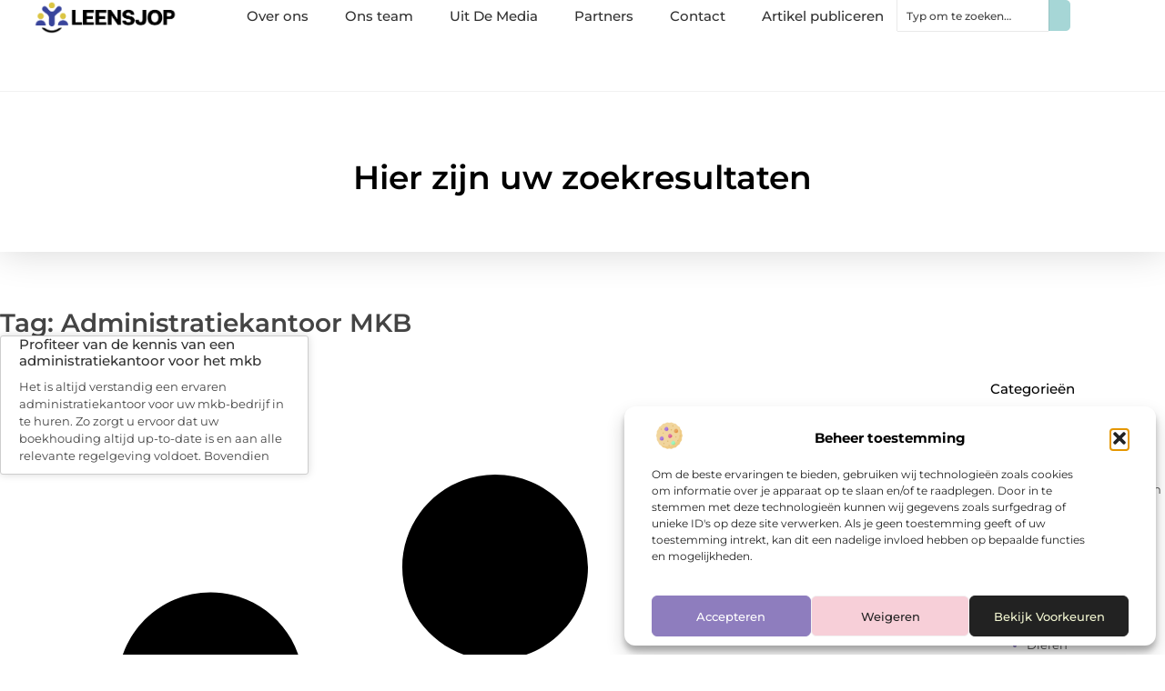

--- FILE ---
content_type: text/html; charset=UTF-8
request_url: https://www.leensjop.nl/tag/administratiekantoor-mkb/
body_size: 21423
content:
<!doctype html>
<html lang="nl-NL" prefix="og: https://ogp.me/ns#">
<head>
	<meta charset="UTF-8">
	<meta name="viewport" content="width=device-width, initial-scale=1">
	<link rel="profile" href="https://gmpg.org/xfn/11">
	
<!-- Search Engine Optimization door Rank Math - https://rankmath.com/ -->
<title>Administratiekantoor MKB &bull; Leensjop</title>
<meta name="robots" content="follow, index, max-snippet:-1, max-video-preview:-1, max-image-preview:large"/>
<link rel="canonical" href="https://www.leensjop.nl/tag/administratiekantoor-mkb/" />
<meta property="og:locale" content="nl_NL" />
<meta property="og:type" content="article" />
<meta property="og:title" content="Administratiekantoor MKB &bull; Leensjop" />
<meta property="og:url" content="https://www.leensjop.nl/tag/administratiekantoor-mkb/" />
<meta property="og:site_name" content="Leensjop" />
<meta name="twitter:card" content="summary_large_image" />
<meta name="twitter:title" content="Administratiekantoor MKB &bull; Leensjop" />
<script type="application/ld+json" class="rank-math-schema">{"@context":"https://schema.org","@graph":[{"@type":"Organization","@id":"https://www.leensjop.nl/#organization","name":"leensjop","url":"https://www.leensjop.nl","logo":{"@type":"ImageObject","@id":"https://www.leensjop.nl/#logo","url":"https://www.leensjop.nl/wp-content/uploads/2021/10/cropped-1.leensjop.nl-Logo-355x159px.png","contentUrl":"https://www.leensjop.nl/wp-content/uploads/2021/10/cropped-1.leensjop.nl-Logo-355x159px.png","caption":"Leensjop","inLanguage":"nl-NL","width":"355","height":"83"}},{"@type":"WebSite","@id":"https://www.leensjop.nl/#website","url":"https://www.leensjop.nl","name":"Leensjop","alternateName":"leensjop.nl","publisher":{"@id":"https://www.leensjop.nl/#organization"},"inLanguage":"nl-NL"},{"@type":"BreadcrumbList","@id":"https://www.leensjop.nl/tag/administratiekantoor-mkb/#breadcrumb","itemListElement":[{"@type":"ListItem","position":"1","item":{"@id":"https://www.leensjop.nl/","name":"Home"}},{"@type":"ListItem","position":"2","item":{"@id":"https://www.leensjop.nl/tag/administratiekantoor-mkb/","name":"Administratiekantoor MKB"}}]},{"@type":"CollectionPage","@id":"https://www.leensjop.nl/tag/administratiekantoor-mkb/#webpage","url":"https://www.leensjop.nl/tag/administratiekantoor-mkb/","name":"Administratiekantoor MKB &bull; Leensjop","isPartOf":{"@id":"https://www.leensjop.nl/#website"},"inLanguage":"nl-NL","breadcrumb":{"@id":"https://www.leensjop.nl/tag/administratiekantoor-mkb/#breadcrumb"}}]}</script>
<!-- /Rank Math WordPress SEO plugin -->

<style id='wp-img-auto-sizes-contain-inline-css'>
img:is([sizes=auto i],[sizes^="auto," i]){contain-intrinsic-size:3000px 1500px}
/*# sourceURL=wp-img-auto-sizes-contain-inline-css */
</style>
<link rel='stylesheet' id='colorboxstyle-css' href='https://www.leensjop.nl/wp-content/plugins/link-library/colorbox/colorbox.css?ver=6.9' media='all' />
<style id='wp-emoji-styles-inline-css'>

	img.wp-smiley, img.emoji {
		display: inline !important;
		border: none !important;
		box-shadow: none !important;
		height: 1em !important;
		width: 1em !important;
		margin: 0 0.07em !important;
		vertical-align: -0.1em !important;
		background: none !important;
		padding: 0 !important;
	}
/*# sourceURL=wp-emoji-styles-inline-css */
</style>
<link rel='stylesheet' id='wp-block-library-css' href='https://www.leensjop.nl/wp-includes/css/dist/block-library/style.min.css?ver=6.9' media='all' />
<style id='global-styles-inline-css'>
:root{--wp--preset--aspect-ratio--square: 1;--wp--preset--aspect-ratio--4-3: 4/3;--wp--preset--aspect-ratio--3-4: 3/4;--wp--preset--aspect-ratio--3-2: 3/2;--wp--preset--aspect-ratio--2-3: 2/3;--wp--preset--aspect-ratio--16-9: 16/9;--wp--preset--aspect-ratio--9-16: 9/16;--wp--preset--color--black: #000000;--wp--preset--color--cyan-bluish-gray: #abb8c3;--wp--preset--color--white: #ffffff;--wp--preset--color--pale-pink: #f78da7;--wp--preset--color--vivid-red: #cf2e2e;--wp--preset--color--luminous-vivid-orange: #ff6900;--wp--preset--color--luminous-vivid-amber: #fcb900;--wp--preset--color--light-green-cyan: #7bdcb5;--wp--preset--color--vivid-green-cyan: #00d084;--wp--preset--color--pale-cyan-blue: #8ed1fc;--wp--preset--color--vivid-cyan-blue: #0693e3;--wp--preset--color--vivid-purple: #9b51e0;--wp--preset--gradient--vivid-cyan-blue-to-vivid-purple: linear-gradient(135deg,rgb(6,147,227) 0%,rgb(155,81,224) 100%);--wp--preset--gradient--light-green-cyan-to-vivid-green-cyan: linear-gradient(135deg,rgb(122,220,180) 0%,rgb(0,208,130) 100%);--wp--preset--gradient--luminous-vivid-amber-to-luminous-vivid-orange: linear-gradient(135deg,rgb(252,185,0) 0%,rgb(255,105,0) 100%);--wp--preset--gradient--luminous-vivid-orange-to-vivid-red: linear-gradient(135deg,rgb(255,105,0) 0%,rgb(207,46,46) 100%);--wp--preset--gradient--very-light-gray-to-cyan-bluish-gray: linear-gradient(135deg,rgb(238,238,238) 0%,rgb(169,184,195) 100%);--wp--preset--gradient--cool-to-warm-spectrum: linear-gradient(135deg,rgb(74,234,220) 0%,rgb(151,120,209) 20%,rgb(207,42,186) 40%,rgb(238,44,130) 60%,rgb(251,105,98) 80%,rgb(254,248,76) 100%);--wp--preset--gradient--blush-light-purple: linear-gradient(135deg,rgb(255,206,236) 0%,rgb(152,150,240) 100%);--wp--preset--gradient--blush-bordeaux: linear-gradient(135deg,rgb(254,205,165) 0%,rgb(254,45,45) 50%,rgb(107,0,62) 100%);--wp--preset--gradient--luminous-dusk: linear-gradient(135deg,rgb(255,203,112) 0%,rgb(199,81,192) 50%,rgb(65,88,208) 100%);--wp--preset--gradient--pale-ocean: linear-gradient(135deg,rgb(255,245,203) 0%,rgb(182,227,212) 50%,rgb(51,167,181) 100%);--wp--preset--gradient--electric-grass: linear-gradient(135deg,rgb(202,248,128) 0%,rgb(113,206,126) 100%);--wp--preset--gradient--midnight: linear-gradient(135deg,rgb(2,3,129) 0%,rgb(40,116,252) 100%);--wp--preset--font-size--small: 13px;--wp--preset--font-size--medium: 20px;--wp--preset--font-size--large: 36px;--wp--preset--font-size--x-large: 42px;--wp--preset--spacing--20: 0.44rem;--wp--preset--spacing--30: 0.67rem;--wp--preset--spacing--40: 1rem;--wp--preset--spacing--50: 1.5rem;--wp--preset--spacing--60: 2.25rem;--wp--preset--spacing--70: 3.38rem;--wp--preset--spacing--80: 5.06rem;--wp--preset--shadow--natural: 6px 6px 9px rgba(0, 0, 0, 0.2);--wp--preset--shadow--deep: 12px 12px 50px rgba(0, 0, 0, 0.4);--wp--preset--shadow--sharp: 6px 6px 0px rgba(0, 0, 0, 0.2);--wp--preset--shadow--outlined: 6px 6px 0px -3px rgb(255, 255, 255), 6px 6px rgb(0, 0, 0);--wp--preset--shadow--crisp: 6px 6px 0px rgb(0, 0, 0);}:root { --wp--style--global--content-size: 800px;--wp--style--global--wide-size: 1200px; }:where(body) { margin: 0; }.wp-site-blocks > .alignleft { float: left; margin-right: 2em; }.wp-site-blocks > .alignright { float: right; margin-left: 2em; }.wp-site-blocks > .aligncenter { justify-content: center; margin-left: auto; margin-right: auto; }:where(.wp-site-blocks) > * { margin-block-start: 24px; margin-block-end: 0; }:where(.wp-site-blocks) > :first-child { margin-block-start: 0; }:where(.wp-site-blocks) > :last-child { margin-block-end: 0; }:root { --wp--style--block-gap: 24px; }:root :where(.is-layout-flow) > :first-child{margin-block-start: 0;}:root :where(.is-layout-flow) > :last-child{margin-block-end: 0;}:root :where(.is-layout-flow) > *{margin-block-start: 24px;margin-block-end: 0;}:root :where(.is-layout-constrained) > :first-child{margin-block-start: 0;}:root :where(.is-layout-constrained) > :last-child{margin-block-end: 0;}:root :where(.is-layout-constrained) > *{margin-block-start: 24px;margin-block-end: 0;}:root :where(.is-layout-flex){gap: 24px;}:root :where(.is-layout-grid){gap: 24px;}.is-layout-flow > .alignleft{float: left;margin-inline-start: 0;margin-inline-end: 2em;}.is-layout-flow > .alignright{float: right;margin-inline-start: 2em;margin-inline-end: 0;}.is-layout-flow > .aligncenter{margin-left: auto !important;margin-right: auto !important;}.is-layout-constrained > .alignleft{float: left;margin-inline-start: 0;margin-inline-end: 2em;}.is-layout-constrained > .alignright{float: right;margin-inline-start: 2em;margin-inline-end: 0;}.is-layout-constrained > .aligncenter{margin-left: auto !important;margin-right: auto !important;}.is-layout-constrained > :where(:not(.alignleft):not(.alignright):not(.alignfull)){max-width: var(--wp--style--global--content-size);margin-left: auto !important;margin-right: auto !important;}.is-layout-constrained > .alignwide{max-width: var(--wp--style--global--wide-size);}body .is-layout-flex{display: flex;}.is-layout-flex{flex-wrap: wrap;align-items: center;}.is-layout-flex > :is(*, div){margin: 0;}body .is-layout-grid{display: grid;}.is-layout-grid > :is(*, div){margin: 0;}body{padding-top: 0px;padding-right: 0px;padding-bottom: 0px;padding-left: 0px;}a:where(:not(.wp-element-button)){text-decoration: underline;}:root :where(.wp-element-button, .wp-block-button__link){background-color: #32373c;border-width: 0;color: #fff;font-family: inherit;font-size: inherit;font-style: inherit;font-weight: inherit;letter-spacing: inherit;line-height: inherit;padding-top: calc(0.667em + 2px);padding-right: calc(1.333em + 2px);padding-bottom: calc(0.667em + 2px);padding-left: calc(1.333em + 2px);text-decoration: none;text-transform: inherit;}.has-black-color{color: var(--wp--preset--color--black) !important;}.has-cyan-bluish-gray-color{color: var(--wp--preset--color--cyan-bluish-gray) !important;}.has-white-color{color: var(--wp--preset--color--white) !important;}.has-pale-pink-color{color: var(--wp--preset--color--pale-pink) !important;}.has-vivid-red-color{color: var(--wp--preset--color--vivid-red) !important;}.has-luminous-vivid-orange-color{color: var(--wp--preset--color--luminous-vivid-orange) !important;}.has-luminous-vivid-amber-color{color: var(--wp--preset--color--luminous-vivid-amber) !important;}.has-light-green-cyan-color{color: var(--wp--preset--color--light-green-cyan) !important;}.has-vivid-green-cyan-color{color: var(--wp--preset--color--vivid-green-cyan) !important;}.has-pale-cyan-blue-color{color: var(--wp--preset--color--pale-cyan-blue) !important;}.has-vivid-cyan-blue-color{color: var(--wp--preset--color--vivid-cyan-blue) !important;}.has-vivid-purple-color{color: var(--wp--preset--color--vivid-purple) !important;}.has-black-background-color{background-color: var(--wp--preset--color--black) !important;}.has-cyan-bluish-gray-background-color{background-color: var(--wp--preset--color--cyan-bluish-gray) !important;}.has-white-background-color{background-color: var(--wp--preset--color--white) !important;}.has-pale-pink-background-color{background-color: var(--wp--preset--color--pale-pink) !important;}.has-vivid-red-background-color{background-color: var(--wp--preset--color--vivid-red) !important;}.has-luminous-vivid-orange-background-color{background-color: var(--wp--preset--color--luminous-vivid-orange) !important;}.has-luminous-vivid-amber-background-color{background-color: var(--wp--preset--color--luminous-vivid-amber) !important;}.has-light-green-cyan-background-color{background-color: var(--wp--preset--color--light-green-cyan) !important;}.has-vivid-green-cyan-background-color{background-color: var(--wp--preset--color--vivid-green-cyan) !important;}.has-pale-cyan-blue-background-color{background-color: var(--wp--preset--color--pale-cyan-blue) !important;}.has-vivid-cyan-blue-background-color{background-color: var(--wp--preset--color--vivid-cyan-blue) !important;}.has-vivid-purple-background-color{background-color: var(--wp--preset--color--vivid-purple) !important;}.has-black-border-color{border-color: var(--wp--preset--color--black) !important;}.has-cyan-bluish-gray-border-color{border-color: var(--wp--preset--color--cyan-bluish-gray) !important;}.has-white-border-color{border-color: var(--wp--preset--color--white) !important;}.has-pale-pink-border-color{border-color: var(--wp--preset--color--pale-pink) !important;}.has-vivid-red-border-color{border-color: var(--wp--preset--color--vivid-red) !important;}.has-luminous-vivid-orange-border-color{border-color: var(--wp--preset--color--luminous-vivid-orange) !important;}.has-luminous-vivid-amber-border-color{border-color: var(--wp--preset--color--luminous-vivid-amber) !important;}.has-light-green-cyan-border-color{border-color: var(--wp--preset--color--light-green-cyan) !important;}.has-vivid-green-cyan-border-color{border-color: var(--wp--preset--color--vivid-green-cyan) !important;}.has-pale-cyan-blue-border-color{border-color: var(--wp--preset--color--pale-cyan-blue) !important;}.has-vivid-cyan-blue-border-color{border-color: var(--wp--preset--color--vivid-cyan-blue) !important;}.has-vivid-purple-border-color{border-color: var(--wp--preset--color--vivid-purple) !important;}.has-vivid-cyan-blue-to-vivid-purple-gradient-background{background: var(--wp--preset--gradient--vivid-cyan-blue-to-vivid-purple) !important;}.has-light-green-cyan-to-vivid-green-cyan-gradient-background{background: var(--wp--preset--gradient--light-green-cyan-to-vivid-green-cyan) !important;}.has-luminous-vivid-amber-to-luminous-vivid-orange-gradient-background{background: var(--wp--preset--gradient--luminous-vivid-amber-to-luminous-vivid-orange) !important;}.has-luminous-vivid-orange-to-vivid-red-gradient-background{background: var(--wp--preset--gradient--luminous-vivid-orange-to-vivid-red) !important;}.has-very-light-gray-to-cyan-bluish-gray-gradient-background{background: var(--wp--preset--gradient--very-light-gray-to-cyan-bluish-gray) !important;}.has-cool-to-warm-spectrum-gradient-background{background: var(--wp--preset--gradient--cool-to-warm-spectrum) !important;}.has-blush-light-purple-gradient-background{background: var(--wp--preset--gradient--blush-light-purple) !important;}.has-blush-bordeaux-gradient-background{background: var(--wp--preset--gradient--blush-bordeaux) !important;}.has-luminous-dusk-gradient-background{background: var(--wp--preset--gradient--luminous-dusk) !important;}.has-pale-ocean-gradient-background{background: var(--wp--preset--gradient--pale-ocean) !important;}.has-electric-grass-gradient-background{background: var(--wp--preset--gradient--electric-grass) !important;}.has-midnight-gradient-background{background: var(--wp--preset--gradient--midnight) !important;}.has-small-font-size{font-size: var(--wp--preset--font-size--small) !important;}.has-medium-font-size{font-size: var(--wp--preset--font-size--medium) !important;}.has-large-font-size{font-size: var(--wp--preset--font-size--large) !important;}.has-x-large-font-size{font-size: var(--wp--preset--font-size--x-large) !important;}
:root :where(.wp-block-pullquote){font-size: 1.5em;line-height: 1.6;}
/*# sourceURL=global-styles-inline-css */
</style>
<link rel='stylesheet' id='thumbs_rating_styles-css' href='https://www.leensjop.nl/wp-content/plugins/link-library/upvote-downvote/css/style.css?ver=1.0.0' media='all' />
<link rel='stylesheet' id='cmplz-general-css' href='https://www.leensjop.nl/wp-content/plugins/complianz-gdpr/assets/css/cookieblocker.min.css?ver=1741710170' media='all' />
<link rel='stylesheet' id='hello-elementor-css' href='https://www.leensjop.nl/wp-content/themes/hello-elementor/assets/css/reset.css?ver=3.4.6' media='all' />
<link rel='stylesheet' id='hello-elementor-theme-style-css' href='https://www.leensjop.nl/wp-content/themes/hello-elementor/assets/css/theme.css?ver=3.4.6' media='all' />
<link rel='stylesheet' id='hello-elementor-header-footer-css' href='https://www.leensjop.nl/wp-content/themes/hello-elementor/assets/css/header-footer.css?ver=3.4.6' media='all' />
<link rel='stylesheet' id='elementor-frontend-css' href='https://www.leensjop.nl/wp-content/plugins/elementor/assets/css/frontend.min.css?ver=3.34.3' media='all' />
<link rel='stylesheet' id='elementor-post-5020-css' href='https://www.leensjop.nl/wp-content/uploads/elementor/css/post-5020.css?ver=1769574800' media='all' />
<link rel='stylesheet' id='e-animation-fadeIn-css' href='https://www.leensjop.nl/wp-content/plugins/elementor/assets/lib/animations/styles/fadeIn.min.css?ver=3.34.3' media='all' />
<link rel='stylesheet' id='e-animation-sink-css' href='https://www.leensjop.nl/wp-content/plugins/elementor/assets/lib/animations/styles/e-animation-sink.min.css?ver=3.34.3' media='all' />
<link rel='stylesheet' id='e-motion-fx-css' href='https://www.leensjop.nl/wp-content/plugins/elementor-pro/assets/css/modules/motion-fx.min.css?ver=3.34.3' media='all' />
<link rel='stylesheet' id='e-animation-grow-css' href='https://www.leensjop.nl/wp-content/plugins/elementor/assets/lib/animations/styles/e-animation-grow.min.css?ver=3.34.3' media='all' />
<link rel='stylesheet' id='widget-image-css' href='https://www.leensjop.nl/wp-content/plugins/elementor/assets/css/widget-image.min.css?ver=3.34.3' media='all' />
<link rel='stylesheet' id='widget-nav-menu-css' href='https://www.leensjop.nl/wp-content/plugins/elementor-pro/assets/css/widget-nav-menu.min.css?ver=3.34.3' media='all' />
<link rel='stylesheet' id='widget-search-css' href='https://www.leensjop.nl/wp-content/plugins/elementor-pro/assets/css/widget-search.min.css?ver=3.34.3' media='all' />
<link rel='stylesheet' id='e-sticky-css' href='https://www.leensjop.nl/wp-content/plugins/elementor-pro/assets/css/modules/sticky.min.css?ver=3.34.3' media='all' />
<link rel='stylesheet' id='widget-heading-css' href='https://www.leensjop.nl/wp-content/plugins/elementor/assets/css/widget-heading.min.css?ver=3.34.3' media='all' />
<link rel='stylesheet' id='swiper-css' href='https://www.leensjop.nl/wp-content/plugins/elementor/assets/lib/swiper/v8/css/swiper.min.css?ver=8.4.5' media='all' />
<link rel='stylesheet' id='e-swiper-css' href='https://www.leensjop.nl/wp-content/plugins/elementor/assets/css/conditionals/e-swiper.min.css?ver=3.34.3' media='all' />
<link rel='stylesheet' id='widget-posts-css' href='https://www.leensjop.nl/wp-content/plugins/elementor-pro/assets/css/widget-posts.min.css?ver=3.34.3' media='all' />
<link rel='stylesheet' id='widget-sitemap-css' href='https://www.leensjop.nl/wp-content/plugins/elementor-pro/assets/css/widget-sitemap.min.css?ver=3.34.3' media='all' />
<link rel='stylesheet' id='elementor-post-5134-css' href='https://www.leensjop.nl/wp-content/uploads/elementor/css/post-5134.css?ver=1769574801' media='all' />
<link rel='stylesheet' id='elementor-post-5137-css' href='https://www.leensjop.nl/wp-content/uploads/elementor/css/post-5137.css?ver=1769574801' media='all' />
<link rel='stylesheet' id='elementor-post-5144-css' href='https://www.leensjop.nl/wp-content/uploads/elementor/css/post-5144.css?ver=1769574801' media='all' />
<link rel='stylesheet' id='elementor-gf-local-montserrat-css' href='https://www.leensjop.nl/wp-content/uploads/elementor/google-fonts/css/montserrat.css?ver=1744162340' media='all' />
<script src="https://www.leensjop.nl/wp-includes/js/jquery/jquery.min.js?ver=3.7.1" id="jquery-core-js"></script>
<script src="https://www.leensjop.nl/wp-includes/js/jquery/jquery-migrate.min.js?ver=3.4.1" id="jquery-migrate-js"></script>
<script src="https://www.leensjop.nl/wp-content/plugins/link-library/colorbox/jquery.colorbox-min.js?ver=1.3.9" id="colorbox-js"></script>
<script id="thumbs_rating_scripts-js-extra">
var thumbs_rating_ajax = {"ajax_url":"https://www.leensjop.nl/wp-admin/admin-ajax.php","nonce":"f5523c33de"};
//# sourceURL=thumbs_rating_scripts-js-extra
</script>
<script src="https://www.leensjop.nl/wp-content/plugins/link-library/upvote-downvote/js/general.js?ver=4.0.1" id="thumbs_rating_scripts-js"></script>
<link rel="https://api.w.org/" href="https://www.leensjop.nl/wp-json/" /><link rel="alternate" title="JSON" type="application/json" href="https://www.leensjop.nl/wp-json/wp/v2/tags/639" /><link rel="EditURI" type="application/rsd+xml" title="RSD" href="https://www.leensjop.nl/xmlrpc.php?rsd" />
<meta name="generator" content="WordPress 6.9" />
<script type="text/javascript">//<![CDATA[
  function external_links_in_new_windows_loop() {
    if (!document.links) {
      document.links = document.getElementsByTagName('a');
    }
    var change_link = false;
    var force = '';
    var ignore = '';

    for (var t=0; t<document.links.length; t++) {
      var all_links = document.links[t];
      change_link = false;
      
      if(document.links[t].hasAttribute('onClick') == false) {
        // forced if the address starts with http (or also https), but does not link to the current domain
        if(all_links.href.search(/^http/) != -1 && all_links.href.search('www.leensjop.nl') == -1 && all_links.href.search(/^#/) == -1) {
          // console.log('Changed ' + all_links.href);
          change_link = true;
        }
          
        if(force != '' && all_links.href.search(force) != -1) {
          // forced
          // console.log('force ' + all_links.href);
          change_link = true;
        }
        
        if(ignore != '' && all_links.href.search(ignore) != -1) {
          // console.log('ignore ' + all_links.href);
          // ignored
          change_link = false;
        }

        if(change_link == true) {
          // console.log('Changed ' + all_links.href);
          document.links[t].setAttribute('onClick', 'javascript:window.open(\'' + all_links.href.replace(/'/g, '') + '\', \'_blank\', \'noopener\'); return false;');
          document.links[t].removeAttribute('target');
        }
      }
    }
  }
  
  // Load
  function external_links_in_new_windows_load(func)
  {  
    var oldonload = window.onload;
    if (typeof window.onload != 'function'){
      window.onload = func;
    } else {
      window.onload = function(){
        oldonload();
        func();
      }
    }
  }

  external_links_in_new_windows_load(external_links_in_new_windows_loop);
  //]]></script>

			<style>.cmplz-hidden {
					display: none !important;
				}</style><meta name="generator" content="Elementor 3.34.3; features: e_font_icon_svg, additional_custom_breakpoints; settings: css_print_method-external, google_font-enabled, font_display-swap">
			<style>
				.e-con.e-parent:nth-of-type(n+4):not(.e-lazyloaded):not(.e-no-lazyload),
				.e-con.e-parent:nth-of-type(n+4):not(.e-lazyloaded):not(.e-no-lazyload) * {
					background-image: none !important;
				}
				@media screen and (max-height: 1024px) {
					.e-con.e-parent:nth-of-type(n+3):not(.e-lazyloaded):not(.e-no-lazyload),
					.e-con.e-parent:nth-of-type(n+3):not(.e-lazyloaded):not(.e-no-lazyload) * {
						background-image: none !important;
					}
				}
				@media screen and (max-height: 640px) {
					.e-con.e-parent:nth-of-type(n+2):not(.e-lazyloaded):not(.e-no-lazyload),
					.e-con.e-parent:nth-of-type(n+2):not(.e-lazyloaded):not(.e-no-lazyload) * {
						background-image: none !important;
					}
				}
			</style>
			<link rel="icon" href="https://www.leensjop.nl/wp-content/uploads/2021/10/cropped-0.leensjop.nl-icon-150x150-px-32x32.png" sizes="32x32" />
<link rel="icon" href="https://www.leensjop.nl/wp-content/uploads/2021/10/cropped-0.leensjop.nl-icon-150x150-px-192x192.png" sizes="192x192" />
<link rel="apple-touch-icon" href="https://www.leensjop.nl/wp-content/uploads/2021/10/cropped-0.leensjop.nl-icon-150x150-px-180x180.png" />
<meta name="msapplication-TileImage" content="https://www.leensjop.nl/wp-content/uploads/2021/10/cropped-0.leensjop.nl-icon-150x150-px-270x270.png" />
</head>
<body data-rsssl=1 data-cmplz=1 class="archive tag tag-administratiekantoor-mkb tag-639 wp-custom-logo wp-embed-responsive wp-theme-hello-elementor hello-elementor-default elementor-page-5144 elementor-default elementor-template-full-width elementor-kit-5020">


<a class="skip-link screen-reader-text" href="#content">Ga naar de inhoud</a>

		<header data-elementor-type="header" data-elementor-id="5134" class="elementor elementor-5134 elementor-location-header" data-elementor-post-type="elementor_library">
			<div class="elementor-element elementor-element-7912e9d7 e-con-full e-flex e-con e-parent" data-id="7912e9d7" data-element_type="container" id="top">
				<div class="elementor-element elementor-element-d1e707b elementor-widget__width-auto elementor-fixed elementor-invisible elementor-widget elementor-widget-button" data-id="d1e707b" data-element_type="widget" data-settings="{&quot;_position&quot;:&quot;fixed&quot;,&quot;motion_fx_motion_fx_scrolling&quot;:&quot;yes&quot;,&quot;motion_fx_opacity_effect&quot;:&quot;yes&quot;,&quot;motion_fx_opacity_range&quot;:{&quot;unit&quot;:&quot;%&quot;,&quot;size&quot;:&quot;&quot;,&quot;sizes&quot;:{&quot;start&quot;:0,&quot;end&quot;:45}},&quot;_animation&quot;:&quot;fadeIn&quot;,&quot;_animation_delay&quot;:200,&quot;motion_fx_opacity_direction&quot;:&quot;out-in&quot;,&quot;motion_fx_opacity_level&quot;:{&quot;unit&quot;:&quot;px&quot;,&quot;size&quot;:10,&quot;sizes&quot;:[]},&quot;motion_fx_devices&quot;:[&quot;desktop&quot;,&quot;tablet&quot;,&quot;mobile&quot;]}" data-widget_type="button.default">
				<div class="elementor-widget-container">
									<div class="elementor-button-wrapper">
					<a class="elementor-button elementor-button-link elementor-size-sm elementor-animation-sink" href="#top">
						<span class="elementor-button-content-wrapper">
						<span class="elementor-button-icon">
				<svg aria-hidden="true" class="e-font-icon-svg e-fas-arrow-up" viewBox="0 0 448 512" xmlns="http://www.w3.org/2000/svg"><path d="M34.9 289.5l-22.2-22.2c-9.4-9.4-9.4-24.6 0-33.9L207 39c9.4-9.4 24.6-9.4 33.9 0l194.3 194.3c9.4 9.4 9.4 24.6 0 33.9L413 289.4c-9.5 9.5-25 9.3-34.3-.4L264 168.6V456c0 13.3-10.7 24-24 24h-32c-13.3 0-24-10.7-24-24V168.6L69.2 289.1c-9.3 9.8-24.8 10-34.3.4z"></path></svg>			</span>
									<span class="elementor-button-text">Ga Naar Boven</span>
					</span>
					</a>
				</div>
								</div>
				</div>
				</div>
		<div class="elementor-element elementor-element-582bfb88 e-flex e-con-boxed e-con e-parent" data-id="582bfb88" data-element_type="container" data-settings="{&quot;background_background&quot;:&quot;classic&quot;,&quot;sticky&quot;:&quot;top&quot;,&quot;sticky_on&quot;:[&quot;desktop&quot;,&quot;tablet&quot;,&quot;mobile&quot;],&quot;sticky_offset&quot;:0,&quot;sticky_effects_offset&quot;:0,&quot;sticky_anchor_link_offset&quot;:0}">
					<div class="e-con-inner">
		<div class="elementor-element elementor-element-7e263e50 e-con-full e-flex e-con e-child" data-id="7e263e50" data-element_type="container">
				<div class="elementor-element elementor-element-23a7f3c0 elementor-widget elementor-widget-theme-site-logo elementor-widget-image" data-id="23a7f3c0" data-element_type="widget" data-widget_type="theme-site-logo.default">
				<div class="elementor-widget-container">
											<a href="https://www.leensjop.nl">
			<img width="355" height="83" src="https://www.leensjop.nl/wp-content/uploads/2021/10/cropped-1.leensjop.nl-Logo-355x159px.png" class="elementor-animation-grow attachment-full size-full wp-image-1593" alt="" srcset="https://www.leensjop.nl/wp-content/uploads/2021/10/cropped-1.leensjop.nl-Logo-355x159px.png 355w, https://www.leensjop.nl/wp-content/uploads/2021/10/cropped-1.leensjop.nl-Logo-355x159px-300x70.png 300w" sizes="(max-width: 355px) 100vw, 355px" />				</a>
											</div>
				</div>
				</div>
		<div class="elementor-element elementor-element-54d38345 e-con-full e-flex e-con e-child" data-id="54d38345" data-element_type="container">
				<div class="elementor-element elementor-element-62fbef8a elementor-nav-menu--stretch elementor-nav-menu__align-center elementor-nav-menu--dropdown-tablet elementor-nav-menu__text-align-aside elementor-nav-menu--toggle elementor-nav-menu--burger elementor-widget elementor-widget-nav-menu" data-id="62fbef8a" data-element_type="widget" data-settings="{&quot;full_width&quot;:&quot;stretch&quot;,&quot;layout&quot;:&quot;horizontal&quot;,&quot;submenu_icon&quot;:{&quot;value&quot;:&quot;&lt;svg aria-hidden=\&quot;true\&quot; class=\&quot;e-font-icon-svg e-fas-caret-down\&quot; viewBox=\&quot;0 0 320 512\&quot; xmlns=\&quot;http:\/\/www.w3.org\/2000\/svg\&quot;&gt;&lt;path d=\&quot;M31.3 192h257.3c17.8 0 26.7 21.5 14.1 34.1L174.1 354.8c-7.8 7.8-20.5 7.8-28.3 0L17.2 226.1C4.6 213.5 13.5 192 31.3 192z\&quot;&gt;&lt;\/path&gt;&lt;\/svg&gt;&quot;,&quot;library&quot;:&quot;fa-solid&quot;},&quot;toggle&quot;:&quot;burger&quot;}" data-widget_type="nav-menu.default">
				<div class="elementor-widget-container">
								<nav aria-label="Menu" class="elementor-nav-menu--main elementor-nav-menu__container elementor-nav-menu--layout-horizontal e--pointer-background e--animation-fade">
				<ul id="menu-1-62fbef8a" class="elementor-nav-menu"><li class="menu-item menu-item-type-post_type menu-item-object-page menu-item-5327"><a href="https://www.leensjop.nl/over-ons/" class="elementor-item">Over ons</a></li>
<li class="menu-item menu-item-type-post_type menu-item-object-page menu-item-5326"><a href="https://www.leensjop.nl/ons-team/" class="elementor-item">Ons team</a></li>
<li class="menu-item menu-item-type-custom menu-item-object-custom menu-item-4492"><a href="/category/media/" class="elementor-item">Uit De Media</a></li>
<li class="menu-item menu-item-type-post_type menu-item-object-page menu-item-954"><a href="https://www.leensjop.nl/partners/" class="elementor-item">Partners</a></li>
<li class="menu-item menu-item-type-post_type menu-item-object-page menu-item-952"><a href="https://www.leensjop.nl/contact/" class="elementor-item">Contact</a></li>
<li class="menu-item menu-item-type-post_type menu-item-object-page menu-item-1900"><a href="https://www.leensjop.nl/artikel-publiceren/" class="elementor-item">Artikel publiceren</a></li>
</ul>			</nav>
					<div class="elementor-menu-toggle" role="button" tabindex="0" aria-label="Menu toggle" aria-expanded="false">
			<svg aria-hidden="true" role="presentation" class="elementor-menu-toggle__icon--open e-font-icon-svg e-eicon-menu-bar" viewBox="0 0 1000 1000" xmlns="http://www.w3.org/2000/svg"><path d="M104 333H896C929 333 958 304 958 271S929 208 896 208H104C71 208 42 237 42 271S71 333 104 333ZM104 583H896C929 583 958 554 958 521S929 458 896 458H104C71 458 42 487 42 521S71 583 104 583ZM104 833H896C929 833 958 804 958 771S929 708 896 708H104C71 708 42 737 42 771S71 833 104 833Z"></path></svg><svg aria-hidden="true" role="presentation" class="elementor-menu-toggle__icon--close e-font-icon-svg e-eicon-close" viewBox="0 0 1000 1000" xmlns="http://www.w3.org/2000/svg"><path d="M742 167L500 408 258 167C246 154 233 150 217 150 196 150 179 158 167 167 154 179 150 196 150 212 150 229 154 242 171 254L408 500 167 742C138 771 138 800 167 829 196 858 225 858 254 829L496 587 738 829C750 842 767 846 783 846 800 846 817 842 829 829 842 817 846 804 846 783 846 767 842 750 829 737L588 500 833 258C863 229 863 200 833 171 804 137 775 137 742 167Z"></path></svg>		</div>
					<nav class="elementor-nav-menu--dropdown elementor-nav-menu__container" aria-hidden="true">
				<ul id="menu-2-62fbef8a" class="elementor-nav-menu"><li class="menu-item menu-item-type-post_type menu-item-object-page menu-item-5327"><a href="https://www.leensjop.nl/over-ons/" class="elementor-item" tabindex="-1">Over ons</a></li>
<li class="menu-item menu-item-type-post_type menu-item-object-page menu-item-5326"><a href="https://www.leensjop.nl/ons-team/" class="elementor-item" tabindex="-1">Ons team</a></li>
<li class="menu-item menu-item-type-custom menu-item-object-custom menu-item-4492"><a href="/category/media/" class="elementor-item" tabindex="-1">Uit De Media</a></li>
<li class="menu-item menu-item-type-post_type menu-item-object-page menu-item-954"><a href="https://www.leensjop.nl/partners/" class="elementor-item" tabindex="-1">Partners</a></li>
<li class="menu-item menu-item-type-post_type menu-item-object-page menu-item-952"><a href="https://www.leensjop.nl/contact/" class="elementor-item" tabindex="-1">Contact</a></li>
<li class="menu-item menu-item-type-post_type menu-item-object-page menu-item-1900"><a href="https://www.leensjop.nl/artikel-publiceren/" class="elementor-item" tabindex="-1">Artikel publiceren</a></li>
</ul>			</nav>
						</div>
				</div>
				<div class="elementor-element elementor-element-bf9462c elementor-widget__width-auto elementor-hidden-mobile elementor-widget elementor-widget-search" data-id="bf9462c" data-element_type="widget" data-settings="{&quot;submit_trigger&quot;:&quot;click_submit&quot;,&quot;pagination_type_options&quot;:&quot;none&quot;}" data-widget_type="search.default">
				<div class="elementor-widget-container">
							<search class="e-search hidden" role="search">
			<form class="e-search-form" action="https://www.leensjop.nl" method="get">

				
				<label class="e-search-label" for="search-bf9462c">
					<span class="elementor-screen-only">
						Zoeken					</span>
									</label>

				<div class="e-search-input-wrapper">
					<input id="search-bf9462c" placeholder="Typ om te zoeken…" class="e-search-input" type="search" name="s" value="" autocomplete="on" role="combobox" aria-autocomplete="list" aria-expanded="false" aria-controls="results-bf9462c" aria-haspopup="listbox">
															<output id="results-bf9462c" class="e-search-results-container hide-loader" aria-live="polite" aria-atomic="true" aria-label="Resultaten voor zoekopdracht" tabindex="0">
						<div class="e-search-results"></div>
											</output>
									</div>
				
				
				<button class="e-search-submit  " type="submit" aria-label="Zoeken">
					<svg aria-hidden="true" class="e-font-icon-svg e-fas-search" viewBox="0 0 512 512" xmlns="http://www.w3.org/2000/svg"><path d="M505 442.7L405.3 343c-4.5-4.5-10.6-7-17-7H372c27.6-35.3 44-79.7 44-128C416 93.1 322.9 0 208 0S0 93.1 0 208s93.1 208 208 208c48.3 0 92.7-16.4 128-44v16.3c0 6.4 2.5 12.5 7 17l99.7 99.7c9.4 9.4 24.6 9.4 33.9 0l28.3-28.3c9.4-9.4 9.4-24.6.1-34zM208 336c-70.7 0-128-57.2-128-128 0-70.7 57.2-128 128-128 70.7 0 128 57.2 128 128 0 70.7-57.2 128-128 128z"></path></svg>
									</button>
				<input type="hidden" name="e_search_props" value="bf9462c-5134">
			</form>
		</search>
						</div>
				</div>
				</div>
					</div>
				</div>
				</header>
				<div data-elementor-type="archive" data-elementor-id="5144" class="elementor elementor-5144 elementor-location-archive" data-elementor-post-type="elementor_library">
			<section class="elementor-element elementor-element-73b5321c e-flex e-con-boxed e-con e-parent" data-id="73b5321c" data-element_type="container" data-settings="{&quot;background_background&quot;:&quot;classic&quot;}">
					<div class="e-con-inner">
				<div class="elementor-element elementor-element-3c15cdc1 elementor-widget elementor-widget-heading" data-id="3c15cdc1" data-element_type="widget" data-widget_type="heading.default">
				<div class="elementor-widget-container">
					<h1 class="elementor-heading-title elementor-size-default">Hier zijn uw zoekresultaten</h1>				</div>
				</div>
					</div>
				</section>
		<section class="elementor-element elementor-element-6cfe8a5c e-flex e-con-boxed e-con e-parent" data-id="6cfe8a5c" data-element_type="container">
					<div class="e-con-inner">
		<article class="elementor-element elementor-element-152e139c e-con-full e-flex e-con e-child" data-id="152e139c" data-element_type="container">
				<div class="elementor-element elementor-element-787a11bd elementor-widget elementor-widget-theme-archive-title elementor-page-title elementor-widget-heading" data-id="787a11bd" data-element_type="widget" data-widget_type="theme-archive-title.default">
				<div class="elementor-widget-container">
					<h2 class="elementor-heading-title elementor-size-default">Tag: Administratiekantoor MKB</h2>				</div>
				</div>
				<div class="elementor-element elementor-element-546a75f2 elementor-grid-3 elementor-grid-tablet-2 elementor-grid-mobile-1 elementor-posts--thumbnail-top elementor-card-shadow-yes elementor-posts__hover-gradient load-more-align-center elementor-widget elementor-widget-archive-posts" data-id="546a75f2" data-element_type="widget" data-settings="{&quot;pagination_type&quot;:&quot;load_more_on_click&quot;,&quot;archive_cards_row_gap&quot;:{&quot;unit&quot;:&quot;px&quot;,&quot;size&quot;:40,&quot;sizes&quot;:[]},&quot;archive_cards_row_gap_mobile&quot;:{&quot;unit&quot;:&quot;px&quot;,&quot;size&quot;:25,&quot;sizes&quot;:[]},&quot;archive_cards_columns&quot;:&quot;3&quot;,&quot;archive_cards_columns_tablet&quot;:&quot;2&quot;,&quot;archive_cards_columns_mobile&quot;:&quot;1&quot;,&quot;archive_cards_row_gap_tablet&quot;:{&quot;unit&quot;:&quot;px&quot;,&quot;size&quot;:&quot;&quot;,&quot;sizes&quot;:[]},&quot;load_more_spinner&quot;:{&quot;value&quot;:&quot;fas fa-spinner&quot;,&quot;library&quot;:&quot;fa-solid&quot;}}" data-widget_type="archive-posts.archive_cards">
				<div class="elementor-widget-container">
							<div class="elementor-posts-container elementor-posts elementor-posts--skin-cards elementor-grid" role="list">
				<article class="elementor-post elementor-grid-item post-1060 post type-post status-publish format-standard hentry category-zakelijke-dienstverlening tag-administratiekantoor-mkb" role="listitem">
			<div class="elementor-post__card">
				<div class="elementor-post__text">
				<h3 class="elementor-post__title">
			<a href="https://www.leensjop.nl/profiteer-van-de-kennis-van-een-administratiekantoor-voor-het-mkb/" >
				Profiteer van de kennis van een administratiekantoor voor het mkb			</a>
		</h3>
				<div class="elementor-post__excerpt">
			<p>Het is altijd verstandig een ervaren administratiekantoor voor uw mkb-bedrijf in te huren. Zo zorgt u ervoor dat uw boekhouding altijd up-to-date is en aan alle relevante regelgeving voldoet. Bovendien</p>
		</div>
				</div>
					</div>
		</article>
				</div>
					<span class="e-load-more-spinner">
				<svg aria-hidden="true" class="e-font-icon-svg e-fas-spinner" viewBox="0 0 512 512" xmlns="http://www.w3.org/2000/svg"><path d="M304 48c0 26.51-21.49 48-48 48s-48-21.49-48-48 21.49-48 48-48 48 21.49 48 48zm-48 368c-26.51 0-48 21.49-48 48s21.49 48 48 48 48-21.49 48-48-21.49-48-48-48zm208-208c-26.51 0-48 21.49-48 48s21.49 48 48 48 48-21.49 48-48-21.49-48-48-48zM96 256c0-26.51-21.49-48-48-48S0 229.49 0 256s21.49 48 48 48 48-21.49 48-48zm12.922 99.078c-26.51 0-48 21.49-48 48s21.49 48 48 48 48-21.49 48-48c0-26.509-21.491-48-48-48zm294.156 0c-26.51 0-48 21.49-48 48s21.49 48 48 48 48-21.49 48-48c0-26.509-21.49-48-48-48zM108.922 60.922c-26.51 0-48 21.49-48 48s21.49 48 48 48 48-21.49 48-48-21.491-48-48-48z"></path></svg>			</span>
		
						</div>
				</div>
				</article>
		<aside class="elementor-element elementor-element-784f5b2c e-con-full e-flex e-con e-child" data-id="784f5b2c" data-element_type="container">
				<div class="elementor-element elementor-element-3082f086 categories elementor-widget elementor-widget-sitemap" data-id="3082f086" data-element_type="widget" data-settings="{&quot;sticky&quot;:&quot;top&quot;,&quot;sticky_on&quot;:[&quot;desktop&quot;],&quot;sticky_offset&quot;:120,&quot;sticky_parent&quot;:&quot;yes&quot;,&quot;sticky_effects_offset&quot;:0,&quot;sticky_anchor_link_offset&quot;:0}" data-widget_type="sitemap.default">
				<div class="elementor-widget-container">
					<div class="elementor-sitemap-wrap"><div class="elementor-sitemap-section"><h2 class="elementor-sitemap-title elementor-sitemap-category-title">Categorieën</h2><ul class="elementor-sitemap-list elementor-sitemap-category-list">	<li class="elementor-sitemap-item elementor-sitemap-item-category cat-item cat-item-825"><a href="https://www.leensjop.nl/category/aanbiedingen/">Aanbiedingen</a>
</li>
	<li class="elementor-sitemap-item elementor-sitemap-item-category cat-item cat-item-511"><a href="https://www.leensjop.nl/category/architectuur/">Architectuur</a>
</li>
	<li class="elementor-sitemap-item elementor-sitemap-item-category cat-item cat-item-915"><a href="https://www.leensjop.nl/category/attracties/">Attracties</a>
</li>
	<li class="elementor-sitemap-item elementor-sitemap-item-category cat-item cat-item-306"><a href="https://www.leensjop.nl/category/autos-en-motoren/">Auto&#039;s en Motoren</a>
</li>
	<li class="elementor-sitemap-item elementor-sitemap-item-category cat-item cat-item-253"><a href="https://www.leensjop.nl/category/banen-en-opleidingen/">Banen en opleidingen</a>
</li>
	<li class="elementor-sitemap-item elementor-sitemap-item-category cat-item cat-item-516"><a href="https://www.leensjop.nl/category/beauty-en-verzorging/">Beauty en verzorging</a>
</li>
	<li class="elementor-sitemap-item elementor-sitemap-item-category cat-item cat-item-247"><a href="https://www.leensjop.nl/category/bedrijven/">Bedrijven</a>
</li>
	<li class="elementor-sitemap-item elementor-sitemap-item-category cat-item cat-item-295"><a href="https://www.leensjop.nl/category/bloemen/">Bloemen</a>
</li>
	<li class="elementor-sitemap-item elementor-sitemap-item-category cat-item cat-item-908"><a href="https://www.leensjop.nl/category/boeken-en-tijdschriften/">Boeken en Tijdschriften</a>
</li>
	<li class="elementor-sitemap-item elementor-sitemap-item-category cat-item cat-item-2"><a href="https://www.leensjop.nl/category/business-financial-services/">Business / Financial Services</a>
</li>
	<li class="elementor-sitemap-item elementor-sitemap-item-category cat-item cat-item-191"><a href="https://www.leensjop.nl/category/dienstverlening/">Dienstverlening</a>
</li>
	<li class="elementor-sitemap-item elementor-sitemap-item-category cat-item cat-item-228"><a href="https://www.leensjop.nl/category/dieren/">Dieren</a>
</li>
	<li class="elementor-sitemap-item elementor-sitemap-item-category cat-item cat-item-664"><a href="https://www.leensjop.nl/category/electronica-en-computers/">Electronica en Computers</a>
</li>
	<li class="elementor-sitemap-item elementor-sitemap-item-category cat-item cat-item-370"><a href="https://www.leensjop.nl/category/energie/">Energie</a>
</li>
	<li class="elementor-sitemap-item elementor-sitemap-item-category cat-item cat-item-616"><a href="https://www.leensjop.nl/category/entertainment/">Entertainment</a>
</li>
	<li class="elementor-sitemap-item elementor-sitemap-item-category cat-item cat-item-524"><a href="https://www.leensjop.nl/category/eten-en-drinken/">Eten en drinken</a>
</li>
	<li class="elementor-sitemap-item elementor-sitemap-item-category cat-item cat-item-249"><a href="https://www.leensjop.nl/category/financieel/">Financieel</a>
</li>
	<li class="elementor-sitemap-item elementor-sitemap-item-category cat-item cat-item-798"><a href="https://www.leensjop.nl/category/gezondheid/">Gezondheid</a>
</li>
	<li class="elementor-sitemap-item elementor-sitemap-item-category cat-item cat-item-315"><a href="https://www.leensjop.nl/category/groothandel/">Groothandel</a>
</li>
	<li class="elementor-sitemap-item elementor-sitemap-item-category cat-item cat-item-768"><a href="https://www.leensjop.nl/category/hobby-en-vrije-tijd/">Hobby en vrije tijd</a>
</li>
	<li class="elementor-sitemap-item elementor-sitemap-item-category cat-item cat-item-535"><a href="https://www.leensjop.nl/category/horeca/">Horeca</a>
</li>
	<li class="elementor-sitemap-item elementor-sitemap-item-category cat-item cat-item-289"><a href="https://www.leensjop.nl/category/huishoudelijk/">Huishoudelijk</a>
</li>
	<li class="elementor-sitemap-item elementor-sitemap-item-category cat-item cat-item-195"><a href="https://www.leensjop.nl/category/industrie/">Industrie</a>
</li>
	<li class="elementor-sitemap-item elementor-sitemap-item-category cat-item cat-item-597"><a href="https://www.leensjop.nl/category/insolventie/">Insolventie</a>
</li>
	<li class="elementor-sitemap-item elementor-sitemap-item-category cat-item cat-item-645"><a href="https://www.leensjop.nl/category/internet/">Internet</a>
</li>
	<li class="elementor-sitemap-item elementor-sitemap-item-category cat-item cat-item-519"><a href="https://www.leensjop.nl/category/internet-marketing/">Internet marketing</a>
</li>
	<li class="elementor-sitemap-item elementor-sitemap-item-category cat-item cat-item-257"><a href="https://www.leensjop.nl/category/kinderen/">Kinderen</a>
</li>
	<li class="elementor-sitemap-item elementor-sitemap-item-category cat-item cat-item-935"><a href="https://www.leensjop.nl/category/management/">Management</a>
</li>
	<li class="elementor-sitemap-item elementor-sitemap-item-category cat-item cat-item-655"><a href="https://www.leensjop.nl/category/marketing/">Marketing</a>
</li>
	<li class="elementor-sitemap-item elementor-sitemap-item-category cat-item cat-item-973"><a href="https://www.leensjop.nl/category/media/">Media</a>
</li>
	<li class="elementor-sitemap-item elementor-sitemap-item-category cat-item cat-item-701"><a href="https://www.leensjop.nl/category/meubels/">Meubels</a>
</li>
	<li class="elementor-sitemap-item elementor-sitemap-item-category cat-item cat-item-503"><a href="https://www.leensjop.nl/category/mode-en-kleding/">Mode en Kleding</a>
</li>
	<li class="elementor-sitemap-item elementor-sitemap-item-category cat-item cat-item-652"><a href="https://www.leensjop.nl/category/muziek/">Muziek</a>
</li>
	<li class="elementor-sitemap-item elementor-sitemap-item-category cat-item cat-item-570"><a href="https://www.leensjop.nl/category/onderwijs/">Onderwijs</a>
</li>
	<li class="elementor-sitemap-item elementor-sitemap-item-category cat-item cat-item-859"><a href="https://www.leensjop.nl/category/oog-laseren/">Oog Laseren</a>
</li>
	<li class="elementor-sitemap-item elementor-sitemap-item-category cat-item cat-item-197"><a href="https://www.leensjop.nl/category/particuliere-dienstverlening/">Particuliere dienstverlening</a>
</li>
	<li class="elementor-sitemap-item elementor-sitemap-item-category cat-item cat-item-623"><a href="https://www.leensjop.nl/category/rechten/">Rechten</a>
</li>
	<li class="elementor-sitemap-item elementor-sitemap-item-category cat-item cat-item-515"><a href="https://www.leensjop.nl/category/relatie/">Relatie</a>
</li>
	<li class="elementor-sitemap-item elementor-sitemap-item-category cat-item cat-item-619"><a href="https://www.leensjop.nl/category/sport/">Sport</a>
</li>
	<li class="elementor-sitemap-item elementor-sitemap-item-category cat-item cat-item-175"><a href="https://www.leensjop.nl/category/telefonie/">Telefonie</a>
</li>
	<li class="elementor-sitemap-item elementor-sitemap-item-category cat-item cat-item-960"><a href="https://www.leensjop.nl/category/testing/">Testing</a>
</li>
	<li class="elementor-sitemap-item elementor-sitemap-item-category cat-item cat-item-744"><a href="https://www.leensjop.nl/category/toerisme/">Toerisme</a>
</li>
	<li class="elementor-sitemap-item elementor-sitemap-item-category cat-item cat-item-223"><a href="https://www.leensjop.nl/category/tuin-en-buitenleven/">Tuin en buitenleven</a>
</li>
	<li class="elementor-sitemap-item elementor-sitemap-item-category cat-item cat-item-893"><a href="https://www.leensjop.nl/category/tweewielers/">Tweewielers</a>
</li>
	<li class="elementor-sitemap-item elementor-sitemap-item-category cat-item cat-item-1"><a href="https://www.leensjop.nl/category/uncategorized/">Uncategorized</a>
</li>
	<li class="elementor-sitemap-item elementor-sitemap-item-category cat-item cat-item-777"><a href="https://www.leensjop.nl/category/vakantie/">Vakantie</a>
</li>
	<li class="elementor-sitemap-item elementor-sitemap-item-category cat-item cat-item-278"><a href="https://www.leensjop.nl/category/verbouwen/">Verbouwen</a>
</li>
	<li class="elementor-sitemap-item elementor-sitemap-item-category cat-item cat-item-505"><a href="https://www.leensjop.nl/category/vervoer-en-transport/">Vervoer en transport</a>
</li>
	<li class="elementor-sitemap-item elementor-sitemap-item-category cat-item cat-item-934"><a href="https://www.leensjop.nl/category/winkelen/">Winkelen</a>
</li>
	<li class="elementor-sitemap-item elementor-sitemap-item-category cat-item cat-item-185"><a href="https://www.leensjop.nl/category/woning-en-tuin/">Woning en Tuin</a>
</li>
	<li class="elementor-sitemap-item elementor-sitemap-item-category cat-item cat-item-189"><a href="https://www.leensjop.nl/category/woningen/">Woningen</a>
</li>
	<li class="elementor-sitemap-item elementor-sitemap-item-category cat-item cat-item-177"><a href="https://www.leensjop.nl/category/zakelijk/">Zakelijk</a>
</li>
	<li class="elementor-sitemap-item elementor-sitemap-item-category cat-item cat-item-225"><a href="https://www.leensjop.nl/category/zakelijke-dienstverlening/">Zakelijke dienstverlening</a>
</li>
	<li class="elementor-sitemap-item elementor-sitemap-item-category cat-item cat-item-612"><a href="https://www.leensjop.nl/category/zorg/">Zorg</a>
</li>
</ul></div></div>				</div>
				</div>
				</aside>
					</div>
				</section>
		<section class="elementor-element elementor-element-565d101d e-flex e-con-boxed e-con e-parent" data-id="565d101d" data-element_type="container">
					<div class="e-con-inner">
				<div class="elementor-element elementor-element-30d9bb61 elementor-widget elementor-widget-heading" data-id="30d9bb61" data-element_type="widget" data-widget_type="heading.default">
				<div class="elementor-widget-container">
					<h2 class="elementor-heading-title elementor-size-default"><span style="color:#8E7DBE">Media </span>en beroemde mensen</h2>				</div>
				</div>
				<div class="elementor-element elementor-element-51d3ab26 elementor-grid-4 elementor-grid-tablet-3 elementor-posts--thumbnail-none elementor-posts--align-left elementor-grid-mobile-1 elementor-widget elementor-widget-posts" data-id="51d3ab26" data-element_type="widget" data-settings="{&quot;classic_columns&quot;:&quot;4&quot;,&quot;classic_columns_tablet&quot;:&quot;3&quot;,&quot;classic_row_gap&quot;:{&quot;unit&quot;:&quot;px&quot;,&quot;size&quot;:0,&quot;sizes&quot;:[]},&quot;pagination_type&quot;:&quot;load_more_infinite_scroll&quot;,&quot;classic_columns_mobile&quot;:&quot;1&quot;,&quot;classic_row_gap_tablet&quot;:{&quot;unit&quot;:&quot;px&quot;,&quot;size&quot;:&quot;&quot;,&quot;sizes&quot;:[]},&quot;classic_row_gap_mobile&quot;:{&quot;unit&quot;:&quot;px&quot;,&quot;size&quot;:&quot;&quot;,&quot;sizes&quot;:[]},&quot;load_more_spinner&quot;:{&quot;value&quot;:&quot;fas fa-spinner&quot;,&quot;library&quot;:&quot;fa-solid&quot;}}" data-widget_type="posts.classic">
				<div class="elementor-widget-container">
							<div class="elementor-posts-container elementor-posts elementor-posts--skin-classic elementor-grid" role="list">
				<article class="elementor-post elementor-grid-item post-5893 post type-post status-publish format-standard hentry category-media" role="listitem">
				<div class="elementor-post__text">
				<span class="elementor-post__title">
			<a href="https://www.leensjop.nl/antoon-vermogen/" >
				Antoon Vermogen			</a>
		</span>
				</div>
				</article>
				<article class="elementor-post elementor-grid-item post-5883 post type-post status-publish format-standard hentry category-media" role="listitem">
				<div class="elementor-post__text">
				<span class="elementor-post__title">
			<a href="https://www.leensjop.nl/angela-van-hulten-vermogen/" >
				Angela Van Hulten Vermogen			</a>
		</span>
				</div>
				</article>
				<article class="elementor-post elementor-grid-item post-5931 post type-post status-publish format-standard hentry category-media" role="listitem">
				<div class="elementor-post__text">
				<span class="elementor-post__title">
			<a href="https://www.leensjop.nl/bridget-maasland-vermogen/" >
				Bridget Maasland Vermogen			</a>
		</span>
				</div>
				</article>
				<article class="elementor-post elementor-grid-item post-5873 post type-post status-publish format-standard hentry category-media" role="listitem">
				<div class="elementor-post__text">
				<span class="elementor-post__title">
			<a href="https://www.leensjop.nl/andre-kuipers-vermogen/" >
				Andre Kuipers Vermogen			</a>
		</span>
				</div>
				</article>
				<article class="elementor-post elementor-grid-item post-5896 post type-post status-publish format-standard hentry category-media" role="listitem">
				<div class="elementor-post__text">
				<span class="elementor-post__title">
			<a href="https://www.leensjop.nl/badr-hari-vermogen/" >
				Badr Hari Vermogen			</a>
		</span>
				</div>
				</article>
				<article class="elementor-post elementor-grid-item post-5879 post type-post status-publish format-standard hentry category-media" role="listitem">
				<div class="elementor-post__text">
				<span class="elementor-post__title">
			<a href="https://www.leensjop.nl/andre-rieu-vermogen/" >
				Andre Rieu Vermogen			</a>
		</span>
				</div>
				</article>
				<article class="elementor-post elementor-grid-item post-5908 post type-post status-publish format-standard hentry category-media" role="listitem">
				<div class="elementor-post__text">
				<span class="elementor-post__title">
			<a href="https://www.leensjop.nl/ben-van-der-burg-vermogen/" >
				Ben Van Der Burg Vermogen			</a>
		</span>
				</div>
				</article>
				<article class="elementor-post elementor-grid-item post-5859 post type-post status-publish format-standard hentry category-media" role="listitem">
				<div class="elementor-post__text">
				<span class="elementor-post__title">
			<a href="https://www.leensjop.nl/alexander-klopping-vermogen/" >
				Alexander Klöpping Vermogen			</a>
		</span>
				</div>
				</article>
				<article class="elementor-post elementor-grid-item post-5865 post type-post status-publish format-standard hentry category-media" role="listitem">
				<div class="elementor-post__text">
				<span class="elementor-post__title">
			<a href="https://www.leensjop.nl/agnetha-faltskog-vermogen/" >
				Agnetha Fältskog Vermogen			</a>
		</span>
				</div>
				</article>
				<article class="elementor-post elementor-grid-item post-5939 post type-post status-publish format-standard hentry category-media" role="listitem">
				<div class="elementor-post__text">
				<span class="elementor-post__title">
			<a href="https://www.leensjop.nl/carlos-vives-vermogen/" >
				Carlos Vives Vermogen			</a>
		</span>
				</div>
				</article>
				<article class="elementor-post elementor-grid-item post-5927 post type-post status-publish format-standard hentry category-media" role="listitem">
				<div class="elementor-post__text">
				<span class="elementor-post__title">
			<a href="https://www.leensjop.nl/briana-williams-vermogen/" >
				Briana Williams Vermogen			</a>
		</span>
				</div>
				</article>
				<article class="elementor-post elementor-grid-item post-5869 post type-post status-publish format-standard hentry category-media" role="listitem">
				<div class="elementor-post__text">
				<span class="elementor-post__title">
			<a href="https://www.leensjop.nl/afshin-momadi-vermogen/" >
				Afshin Momadi Vermogen			</a>
		</span>
				</div>
				</article>
				<article class="elementor-post elementor-grid-item post-5949 post type-post status-publish format-standard hentry category-media" role="listitem">
				<div class="elementor-post__text">
				<span class="elementor-post__title">
			<a href="https://www.leensjop.nl/maurice-steijn-vermogen/" >
				Maurice Steijn Vermogen			</a>
		</span>
				</div>
				</article>
				<article class="elementor-post elementor-grid-item post-5925 post type-post status-publish format-standard hentry category-media" role="listitem">
				<div class="elementor-post__text">
				<span class="elementor-post__title">
			<a href="https://www.leensjop.nl/bram-moszkowicz-vermogen/" >
				Bram Moszkowicz Vermogen			</a>
		</span>
				</div>
				</article>
				<article class="elementor-post elementor-grid-item post-5877 post type-post status-publish format-standard hentry category-media" role="listitem">
				<div class="elementor-post__text">
				<span class="elementor-post__title">
			<a href="https://www.leensjop.nl/andrey-melnichenko-vermogen/" >
				Andrey Melnichenko Vermogen			</a>
		</span>
				</div>
				</article>
				<article class="elementor-post elementor-grid-item post-5946 post type-post status-publish format-standard hentry category-media" role="listitem">
				<div class="elementor-post__text">
				<span class="elementor-post__title">
			<a href="https://www.leensjop.nl/cees-links-vermogen/" >
				Cees Links Vermogen			</a>
		</span>
				</div>
				</article>
				<article class="elementor-post elementor-grid-item post-5955 post type-post status-publish format-standard hentry category-media" role="listitem">
				<div class="elementor-post__text">
				<span class="elementor-post__title">
			<a href="https://www.leensjop.nl/priscilla-presley-vermogen/" >
				Priscilla Presley Vermogen			</a>
		</span>
				</div>
				</article>
				<article class="elementor-post elementor-grid-item post-5871 post type-post status-publish format-standard hentry category-media" role="listitem">
				<div class="elementor-post__text">
				<span class="elementor-post__title">
			<a href="https://www.leensjop.nl/andre-van-duin-vermogen/" >
				Andre van Duin Vermogen			</a>
		</span>
				</div>
				</article>
				<article class="elementor-post elementor-grid-item post-5852 post type-post status-publish format-standard hentry category-media" role="listitem">
				<div class="elementor-post__text">
				<span class="elementor-post__title">
			<a href="https://www.leensjop.nl/adriaan-mol-vermogen/" >
				Adriaan Mol Vermogen			</a>
		</span>
				</div>
				</article>
				<article class="elementor-post elementor-grid-item post-5921 post type-post status-publish format-standard hentry category-media" role="listitem">
				<div class="elementor-post__text">
				<span class="elementor-post__title">
			<a href="https://www.leensjop.nl/bob-marley-vermogen/" >
				Bob Marley Vermogen			</a>
		</span>
				</div>
				</article>
				<article class="elementor-post elementor-grid-item post-5863 post type-post status-publish format-standard hentry category-media" role="listitem">
				<div class="elementor-post__text">
				<span class="elementor-post__title">
			<a href="https://www.leensjop.nl/andre-hazes-vermogen/" >
				Andre Hazes Vermogen			</a>
		</span>
				</div>
				</article>
				<article class="elementor-post elementor-grid-item post-5923 post type-post status-publish format-standard hentry category-media" role="listitem">
				<div class="elementor-post__text">
				<span class="elementor-post__title">
			<a href="https://www.leensjop.nl/bernard-arnault-vermogen/" >
				Bernard Arnault Vermogen			</a>
		</span>
				</div>
				</article>
				<article class="elementor-post elementor-grid-item post-5933 post type-post status-publish format-standard hentry category-media" role="listitem">
				<div class="elementor-post__text">
				<span class="elementor-post__title">
			<a href="https://www.leensjop.nl/brigitte-van-egten-vermogen/" >
				Brigitte Van Egten Vermogen			</a>
		</span>
				</div>
				</article>
				<article class="elementor-post elementor-grid-item post-5937 post type-post status-publish format-standard hentry category-media" role="listitem">
				<div class="elementor-post__text">
				<span class="elementor-post__title">
			<a href="https://www.leensjop.nl/candy-dulfer-vermogen/" >
				Candy Dulfer Vermogen			</a>
		</span>
				</div>
				</article>
				<article class="elementor-post elementor-grid-item post-5911 post type-post status-publish format-standard hentry category-media" role="listitem">
				<div class="elementor-post__text">
				<span class="elementor-post__title">
			<a href="https://www.leensjop.nl/ben-woldring-vermogen/" >
				Ben Woldring Vermogen			</a>
		</span>
				</div>
				</article>
				<article class="elementor-post elementor-grid-item post-5885 post type-post status-publish format-standard hentry category-media" role="listitem">
				<div class="elementor-post__text">
				<span class="elementor-post__title">
			<a href="https://www.leensjop.nl/anouk-vermogen/" >
				Anouk Vermogen			</a>
		</span>
				</div>
				</article>
				<article class="elementor-post elementor-grid-item post-5953 post type-post status-publish format-standard hentry category-media" role="listitem">
				<div class="elementor-post__text">
				<span class="elementor-post__title">
			<a href="https://www.leensjop.nl/melvin-hazes-vermogen/" >
				Melvin Hazes Vermogen			</a>
		</span>
				</div>
				</article>
				<article class="elementor-post elementor-grid-item post-5899 post type-post status-publish format-standard hentry category-media" role="listitem">
				<div class="elementor-post__text">
				<span class="elementor-post__title">
			<a href="https://www.leensjop.nl/barry-hay-vermogen/" >
				Barry Hay Vermogen			</a>
		</span>
				</div>
				</article>
				</div>
					<span class="e-load-more-spinner">
				<svg aria-hidden="true" class="e-font-icon-svg e-fas-spinner" viewBox="0 0 512 512" xmlns="http://www.w3.org/2000/svg"><path d="M304 48c0 26.51-21.49 48-48 48s-48-21.49-48-48 21.49-48 48-48 48 21.49 48 48zm-48 368c-26.51 0-48 21.49-48 48s21.49 48 48 48 48-21.49 48-48-21.49-48-48-48zm208-208c-26.51 0-48 21.49-48 48s21.49 48 48 48 48-21.49 48-48-21.49-48-48-48zM96 256c0-26.51-21.49-48-48-48S0 229.49 0 256s21.49 48 48 48 48-21.49 48-48zm12.922 99.078c-26.51 0-48 21.49-48 48s21.49 48 48 48 48-21.49 48-48c0-26.509-21.491-48-48-48zm294.156 0c-26.51 0-48 21.49-48 48s21.49 48 48 48 48-21.49 48-48c0-26.509-21.49-48-48-48zM108.922 60.922c-26.51 0-48 21.49-48 48s21.49 48 48 48 48-21.49 48-48-21.491-48-48-48z"></path></svg>			</span>
		
				<div class="e-load-more-anchor" data-page="1" data-max-page="2" data-next-page="https://www.leensjop.nl/tag/administratiekantoor-mkb/page/2/"></div>
				<div class="e-load-more-message"></div>
						</div>
				</div>
					</div>
				</section>
				</div>
				<footer data-elementor-type="footer" data-elementor-id="5137" class="elementor elementor-5137 elementor-location-footer" data-elementor-post-type="elementor_library">
			<footer class="elementor-element elementor-element-2ccd01b9 e-flex e-con-boxed e-con e-parent" data-id="2ccd01b9" data-element_type="container" data-settings="{&quot;background_background&quot;:&quot;classic&quot;}">
					<div class="e-con-inner">
		<div class="elementor-element elementor-element-5907cadd e-con-full e-flex e-con e-child" data-id="5907cadd" data-element_type="container">
		<div class="elementor-element elementor-element-5fc80f4f e-con-full e-flex e-con e-child" data-id="5fc80f4f" data-element_type="container">
				<div class="elementor-element elementor-element-56bc7adf elementor-widget__width-initial elementor-widget elementor-widget-theme-site-logo elementor-widget-image" data-id="56bc7adf" data-element_type="widget" data-widget_type="theme-site-logo.default">
				<div class="elementor-widget-container">
											<a href="https://www.leensjop.nl">
			<img width="355" height="83" src="https://www.leensjop.nl/wp-content/uploads/2021/10/cropped-1.leensjop.nl-Logo-355x159px.png" class="attachment-full size-full wp-image-1593" alt="" srcset="https://www.leensjop.nl/wp-content/uploads/2021/10/cropped-1.leensjop.nl-Logo-355x159px.png 355w, https://www.leensjop.nl/wp-content/uploads/2021/10/cropped-1.leensjop.nl-Logo-355x159px-300x70.png 300w" sizes="(max-width: 355px) 100vw, 355px" />				</a>
											</div>
				</div>
				<div class="elementor-element elementor-element-3cbd42d6 elementor-widget__width-initial elementor-widget elementor-widget-text-editor" data-id="3cbd42d6" data-element_type="widget" data-widget_type="text-editor.default">
				<div class="elementor-widget-container">
									<p>&#8221; Op leensjop.nl lees je boeiende artikelen vol tips, trends en inzichten. Laat je verrassen door nieuwe perspectieven en blijf op de hoogte van alles wat speelt binnen jouw interessegebied. &#8220;</p>								</div>
				</div>
		<div class="elementor-element elementor-element-78ae2fe5 e-con-full e-flex e-con e-child" data-id="78ae2fe5" data-element_type="container">
				<div class="elementor-element elementor-element-79802e62 elementor-widget__width-auto elementor-widget elementor-widget-button" data-id="79802e62" data-element_type="widget" data-widget_type="button.default">
				<div class="elementor-widget-container">
									<div class="elementor-button-wrapper">
					<a class="elementor-button elementor-button-link elementor-size-sm" href="/over-ons/">
						<span class="elementor-button-content-wrapper">
									<span class="elementor-button-text">Wie zijn wij?</span>
					</span>
					</a>
				</div>
								</div>
				</div>
				<div class="elementor-element elementor-element-6d6e78c9 elementor-widget__width-auto elementor-widget elementor-widget-button" data-id="6d6e78c9" data-element_type="widget" data-widget_type="button.default">
				<div class="elementor-widget-container">
									<div class="elementor-button-wrapper">
					<a class="elementor-button elementor-button-link elementor-size-sm" href="/artikel-publiceren/">
						<span class="elementor-button-content-wrapper">
									<span class="elementor-button-text">Artikel publiceren</span>
					</span>
					</a>
				</div>
								</div>
				</div>
				</div>
				</div>
		<div class="elementor-element elementor-element-2e23aa98 e-con-full e-flex e-con e-child" data-id="2e23aa98" data-element_type="container">
				<div class="elementor-element elementor-element-77f42032 elementor-widget-mobile__width-initial elementor-widget elementor-widget-heading" data-id="77f42032" data-element_type="widget" data-widget_type="heading.default">
				<div class="elementor-widget-container">
					<p class="elementor-heading-title elementor-size-default">Onze informatie</p>				</div>
				</div>
				<div class="elementor-element elementor-element-6407101c elementor-nav-menu__align-start elementor-nav-menu--dropdown-mobile elementor-nav-menu--stretch elementor-widget__width-initial elementor-widget-mobile__width-initial elementor-nav-menu__text-align-aside elementor-nav-menu--toggle elementor-nav-menu--burger elementor-widget elementor-widget-nav-menu" data-id="6407101c" data-element_type="widget" data-settings="{&quot;full_width&quot;:&quot;stretch&quot;,&quot;layout&quot;:&quot;vertical&quot;,&quot;submenu_icon&quot;:{&quot;value&quot;:&quot;&lt;svg aria-hidden=\&quot;true\&quot; class=\&quot;e-font-icon-svg e-fas-chevron-right\&quot; viewBox=\&quot;0 0 320 512\&quot; xmlns=\&quot;http:\/\/www.w3.org\/2000\/svg\&quot;&gt;&lt;path d=\&quot;M285.476 272.971L91.132 467.314c-9.373 9.373-24.569 9.373-33.941 0l-22.667-22.667c-9.357-9.357-9.375-24.522-.04-33.901L188.505 256 34.484 101.255c-9.335-9.379-9.317-24.544.04-33.901l22.667-22.667c9.373-9.373 24.569-9.373 33.941 0L285.475 239.03c9.373 9.372 9.373 24.568.001 33.941z\&quot;&gt;&lt;\/path&gt;&lt;\/svg&gt;&quot;,&quot;library&quot;:&quot;fa-solid&quot;},&quot;toggle&quot;:&quot;burger&quot;}" data-widget_type="nav-menu.default">
				<div class="elementor-widget-container">
								<nav aria-label="Menu" class="elementor-nav-menu--main elementor-nav-menu__container elementor-nav-menu--layout-vertical e--pointer-none">
				<ul id="menu-1-6407101c" class="elementor-nav-menu sm-vertical"><li class="menu-item menu-item-type-post_type menu-item-object-page menu-item-5324"><a href="https://www.leensjop.nl/over-ons/" class="elementor-item">Over ons</a></li>
<li class="menu-item menu-item-type-post_type menu-item-object-page menu-item-5323"><a href="https://www.leensjop.nl/ons-team/" class="elementor-item">Ons team</a></li>
<li class="menu-item menu-item-type-post_type menu-item-object-page menu-item-1690"><a href="https://www.leensjop.nl/partners/" class="elementor-item">Partners</a></li>
<li class="menu-item menu-item-type-post_type menu-item-object-page menu-item-1687"><a href="https://www.leensjop.nl/contact/" class="elementor-item">Contact</a></li>
<li class="menu-item menu-item-type-post_type menu-item-object-page menu-item-1688"><a href="https://www.leensjop.nl/cookiebeleid-eu/" class="elementor-item">Cookiebeleid (EU)</a></li>
<li class="menu-item menu-item-type-custom menu-item-object-custom menu-item-4854"><a href="https://www.leensjop.nl/beroemdheden/" class="elementor-item">Beroemdheden</a></li>
<li class="menu-item menu-item-type-custom menu-item-object-custom menu-item-5325"><a href="/category/media/" class="elementor-item">Uit de Media</a></li>
<li class="menu-item menu-item-type-post_type menu-item-object-page menu-item-1691"><a href="https://www.leensjop.nl/website-index/" class="elementor-item">Website index</a></li>
<li class="menu-item menu-item-type-post_type menu-item-object-page menu-item-6391"><a href="https://www.leensjop.nl/seo-backlinks-kopen-slimme-zet-of-risicovolle-shortcut/" class="elementor-item">SEO Backlinks kopen: slimme zet of risicovolle shortcut?</a></li>
<li class="menu-item menu-item-type-post_type menu-item-object-page menu-item-6390"><a href="https://www.leensjop.nl/kan-je-geld-verdienen-met-een-website-ja-als-je-het-slim-aanpakt/" class="elementor-item">Kan je geld verdienen met een website? Ja — als je het slim aanpakt</a></li>
</ul>			</nav>
					<div class="elementor-menu-toggle" role="button" tabindex="0" aria-label="Menu toggle" aria-expanded="false">
			<svg aria-hidden="true" role="presentation" class="elementor-menu-toggle__icon--open e-font-icon-svg e-fas-plus-circle" viewBox="0 0 512 512" xmlns="http://www.w3.org/2000/svg"><path d="M256 8C119 8 8 119 8 256s111 248 248 248 248-111 248-248S393 8 256 8zm144 276c0 6.6-5.4 12-12 12h-92v92c0 6.6-5.4 12-12 12h-56c-6.6 0-12-5.4-12-12v-92h-92c-6.6 0-12-5.4-12-12v-56c0-6.6 5.4-12 12-12h92v-92c0-6.6 5.4-12 12-12h56c6.6 0 12 5.4 12 12v92h92c6.6 0 12 5.4 12 12v56z"></path></svg><svg aria-hidden="true" role="presentation" class="elementor-menu-toggle__icon--close e-font-icon-svg e-eicon-close" viewBox="0 0 1000 1000" xmlns="http://www.w3.org/2000/svg"><path d="M742 167L500 408 258 167C246 154 233 150 217 150 196 150 179 158 167 167 154 179 150 196 150 212 150 229 154 242 171 254L408 500 167 742C138 771 138 800 167 829 196 858 225 858 254 829L496 587 738 829C750 842 767 846 783 846 800 846 817 842 829 829 842 817 846 804 846 783 846 767 842 750 829 737L588 500 833 258C863 229 863 200 833 171 804 137 775 137 742 167Z"></path></svg>		</div>
					<nav class="elementor-nav-menu--dropdown elementor-nav-menu__container" aria-hidden="true">
				<ul id="menu-2-6407101c" class="elementor-nav-menu sm-vertical"><li class="menu-item menu-item-type-post_type menu-item-object-page menu-item-5324"><a href="https://www.leensjop.nl/over-ons/" class="elementor-item" tabindex="-1">Over ons</a></li>
<li class="menu-item menu-item-type-post_type menu-item-object-page menu-item-5323"><a href="https://www.leensjop.nl/ons-team/" class="elementor-item" tabindex="-1">Ons team</a></li>
<li class="menu-item menu-item-type-post_type menu-item-object-page menu-item-1690"><a href="https://www.leensjop.nl/partners/" class="elementor-item" tabindex="-1">Partners</a></li>
<li class="menu-item menu-item-type-post_type menu-item-object-page menu-item-1687"><a href="https://www.leensjop.nl/contact/" class="elementor-item" tabindex="-1">Contact</a></li>
<li class="menu-item menu-item-type-post_type menu-item-object-page menu-item-1688"><a href="https://www.leensjop.nl/cookiebeleid-eu/" class="elementor-item" tabindex="-1">Cookiebeleid (EU)</a></li>
<li class="menu-item menu-item-type-custom menu-item-object-custom menu-item-4854"><a href="https://www.leensjop.nl/beroemdheden/" class="elementor-item" tabindex="-1">Beroemdheden</a></li>
<li class="menu-item menu-item-type-custom menu-item-object-custom menu-item-5325"><a href="/category/media/" class="elementor-item" tabindex="-1">Uit de Media</a></li>
<li class="menu-item menu-item-type-post_type menu-item-object-page menu-item-1691"><a href="https://www.leensjop.nl/website-index/" class="elementor-item" tabindex="-1">Website index</a></li>
<li class="menu-item menu-item-type-post_type menu-item-object-page menu-item-6391"><a href="https://www.leensjop.nl/seo-backlinks-kopen-slimme-zet-of-risicovolle-shortcut/" class="elementor-item" tabindex="-1">SEO Backlinks kopen: slimme zet of risicovolle shortcut?</a></li>
<li class="menu-item menu-item-type-post_type menu-item-object-page menu-item-6390"><a href="https://www.leensjop.nl/kan-je-geld-verdienen-met-een-website-ja-als-je-het-slim-aanpakt/" class="elementor-item" tabindex="-1">Kan je geld verdienen met een website? Ja — als je het slim aanpakt</a></li>
</ul>			</nav>
						</div>
				</div>
				</div>
		<div class="elementor-element elementor-element-6b21ea77 e-con-full e-flex e-con e-child" data-id="6b21ea77" data-element_type="container">
				<div class="elementor-element elementor-element-34942af6 elementor-widget-mobile__width-initial categorie elementor-widget elementor-widget-wp-widget-categories" data-id="34942af6" data-element_type="widget" data-widget_type="wp-widget-categories.default">
				<div class="elementor-widget-container">
					<h5>Bericht categorie</h5><form action="https://www.leensjop.nl" method="get"><label class="screen-reader-text" for="cat">Bericht categorie</label><select  name='cat' id='cat' class='postform'>
	<option value='-1'>Categorie selecteren</option>
	<option class="level-0" value="825">Aanbiedingen</option>
	<option class="level-0" value="511">Architectuur</option>
	<option class="level-0" value="915">Attracties</option>
	<option class="level-0" value="306">Auto&#8217;s en Motoren</option>
	<option class="level-0" value="253">Banen en opleidingen</option>
	<option class="level-0" value="516">Beauty en verzorging</option>
	<option class="level-0" value="247">Bedrijven</option>
	<option class="level-0" value="908">Boeken en Tijdschriften</option>
	<option class="level-0" value="2">Business / Financial Services</option>
	<option class="level-0" value="191">Dienstverlening</option>
	<option class="level-0" value="228">Dieren</option>
	<option class="level-0" value="664">Electronica en Computers</option>
	<option class="level-0" value="370">Energie</option>
	<option class="level-0" value="616">Entertainment</option>
	<option class="level-0" value="524">Eten en drinken</option>
	<option class="level-0" value="249">Financieel</option>
	<option class="level-0" value="798">Gezondheid</option>
	<option class="level-0" value="315">Groothandel</option>
	<option class="level-0" value="768">Hobby en vrije tijd</option>
	<option class="level-0" value="535">Horeca</option>
	<option class="level-0" value="289">Huishoudelijk</option>
	<option class="level-0" value="195">Industrie</option>
	<option class="level-0" value="597">Insolventie</option>
	<option class="level-0" value="645">Internet</option>
	<option class="level-0" value="519">Internet marketing</option>
	<option class="level-0" value="257">Kinderen</option>
	<option class="level-0" value="935">Management</option>
	<option class="level-0" value="655">Marketing</option>
	<option class="level-0" value="973">Media</option>
	<option class="level-0" value="701">Meubels</option>
	<option class="level-0" value="503">Mode en Kleding</option>
	<option class="level-0" value="652">Muziek</option>
	<option class="level-0" value="570">Onderwijs</option>
	<option class="level-0" value="859">Oog Laseren</option>
	<option class="level-0" value="197">Particuliere dienstverlening</option>
	<option class="level-0" value="623">Rechten</option>
	<option class="level-0" value="515">Relatie</option>
	<option class="level-0" value="619">Sport</option>
	<option class="level-0" value="744">Toerisme</option>
	<option class="level-0" value="223">Tuin en buitenleven</option>
	<option class="level-0" value="893">Tweewielers</option>
	<option class="level-0" value="777">Vakantie</option>
	<option class="level-0" value="278">Verbouwen</option>
	<option class="level-0" value="505">Vervoer en transport</option>
	<option class="level-0" value="934">Winkelen</option>
	<option class="level-0" value="185">Woning en Tuin</option>
	<option class="level-0" value="189">Woningen</option>
	<option class="level-0" value="177">Zakelijk</option>
	<option class="level-0" value="225">Zakelijke dienstverlening</option>
	<option class="level-0" value="612">Zorg</option>
</select>
</form><script>
( ( dropdownId ) => {
	const dropdown = document.getElementById( dropdownId );
	function onSelectChange() {
		setTimeout( () => {
			if ( 'escape' === dropdown.dataset.lastkey ) {
				return;
			}
			if ( dropdown.value && parseInt( dropdown.value ) > 0 && dropdown instanceof HTMLSelectElement ) {
				dropdown.parentElement.submit();
			}
		}, 250 );
	}
	function onKeyUp( event ) {
		if ( 'Escape' === event.key ) {
			dropdown.dataset.lastkey = 'escape';
		} else {
			delete dropdown.dataset.lastkey;
		}
	}
	function onClick() {
		delete dropdown.dataset.lastkey;
	}
	dropdown.addEventListener( 'keyup', onKeyUp );
	dropdown.addEventListener( 'click', onClick );
	dropdown.addEventListener( 'change', onSelectChange );
})( "cat" );

//# sourceURL=WP_Widget_Categories%3A%3Awidget
</script>
				</div>
				</div>
				<div class="elementor-element elementor-element-70264431 elementor-widget elementor-widget-heading" data-id="70264431" data-element_type="widget" data-widget_type="heading.default">
				<div class="elementor-widget-container">
					<h2 class="elementor-heading-title elementor-size-default">Beroemdheden</h2>				</div>
				</div>
				<div class="elementor-element elementor-element-142f76fd elementor-widget-tablet__width-inherit elementor-widget elementor-widget-text-editor" data-id="142f76fd" data-element_type="widget" data-widget_type="text-editor.default">
				<div class="elementor-widget-container">
									
            <ul><li>
                <a href="https://www.leensjop.nl/steven-berghuis-vermogen/">Steven Berghuis</a>
            </li><li>
                <a href="https://www.leensjop.nl/reinier-zonneveld-vermogen/">Reinier Zonneveld</a>
            </li><li>
                <a href="https://www.leensjop.nl/romee-strijd-vermogen/">Romee Strijd</a>
            </li><li>
                <a href="https://www.leensjop.nl/tiesto-vermogen/">Tiesto</a>
            </li><li>
                <a href="https://www.leensjop.nl/sara-plessens-vermogen/">Sara Plessens</a>
            </li><li>
                <a href="https://www.leensjop.nl/madelon-vos-vermogen/">Madelon Vos</a>
            </li><li>
                <a href="https://www.leensjop.nl/steven-bergwijn-vermogen/">Steven Bergwijn</a>
            </li><li>
                <a href="https://www.leensjop.nl/pernille-la-lau-vermogen/">Pernille La Lau</a>
            </li><li>
                <a href="https://www.leensjop.nl/peter-wennink-vermogen/">Peter Wennink</a>
            </li><li>
                <a href="https://www.leensjop.nl/nick-schilder-vermogen/">Nick Schilder</a>
            </li><li>
                <a href="https://www.leensjop.nl/steven-hersman-vermogen/">Steven Hersman</a>
            </li><li>
                <a href="https://www.leensjop.nl/maria-tailor-vermogen/">Maria Tailor</a>
            </li><li>
                <a href="https://www.leensjop.nl/raven-van-dorst-vermogen/">Raven Dorst</a>
            </li><li>
                <a href="https://www.leensjop.nl/milan-knol-vermogen/">Milan Knol</a>
            </li><li>
                <a href="https://www.leensjop.nl/nyck-de-vries-vermogen/">Nyck De Vries</a>
            </li><li>
                <a href="https://www.leensjop.nl/pauline-wingelaar-vermogen/">Pauline Wingelaar</a>
            </li><li>
                <a href="https://www.leensjop.nl/oprah-vermogen/">Oprah</a>
            </li><li>
                <a href="https://www.leensjop.nl/simon-keizer-vermogen/">Simon Keizer</a>
            </li><li>
                <a href="https://www.leensjop.nl/maan-vermogen/">Maan</a>
            </li><li>
                <a href="https://www.leensjop.nl/olav-mol-vermogen/">Olav Mol</a>
            </li></ul>
       								</div>
				</div>
				</div>
				</div>
		<div class="elementor-element elementor-element-10e1daf2 e-con-full e-flex e-con e-child" data-id="10e1daf2" data-element_type="container">
				<div class="elementor-element elementor-element-5f7fdc16 elementor-widget elementor-widget-heading" data-id="5f7fdc16" data-element_type="widget" data-widget_type="heading.default">
				<div class="elementor-widget-container">
					<p class="elementor-heading-title elementor-size-default"><a href="https://www.leensjop.nl">@2025  <span style="color:#F7CFD8">www.leensjop.nl. </span>All Right Reserved.</a></p>				</div>
				</div>
				</div>
					</div>
				</footer>
				</footer>
		
<script type="speculationrules">
{"prefetch":[{"source":"document","where":{"and":[{"href_matches":"/*"},{"not":{"href_matches":["/wp-*.php","/wp-admin/*","/wp-content/uploads/*","/wp-content/*","/wp-content/plugins/*","/wp-content/themes/hello-elementor/*","/*\\?(.+)"]}},{"not":{"selector_matches":"a[rel~=\"nofollow\"]"}},{"not":{"selector_matches":".no-prefetch, .no-prefetch a"}}]},"eagerness":"conservative"}]}
</script>

<!-- Consent Management powered by Complianz | GDPR/CCPA Cookie Consent https://wordpress.org/plugins/complianz-gdpr -->
<div id="cmplz-cookiebanner-container"><div class="cmplz-cookiebanner cmplz-hidden banner-1  optin cmplz-bottom-right cmplz-categories-type-view-preferences" aria-modal="true" data-nosnippet="true" role="dialog" aria-live="polite" aria-labelledby="cmplz-header-1-optin" aria-describedby="cmplz-message-1-optin">
	<div class="cmplz-header">
		<div class="cmplz-logo"><img width="300" height="100" src="https://www.leensjop.nl/wp-content/uploads/2025/04/cookie_1-300x130-1-300x100.png" class="attachment-cmplz_banner_image size-cmplz_banner_image" alt="Leensjop" decoding="async" /></div>
		<div class="cmplz-title" id="cmplz-header-1-optin">Beheer toestemming</div>
		<div class="cmplz-close" tabindex="0" role="button" aria-label="Dialoogvenster sluiten">
			<svg aria-hidden="true" focusable="false" data-prefix="fas" data-icon="times" class="svg-inline--fa fa-times fa-w-11" role="img" xmlns="http://www.w3.org/2000/svg" viewBox="0 0 352 512"><path fill="currentColor" d="M242.72 256l100.07-100.07c12.28-12.28 12.28-32.19 0-44.48l-22.24-22.24c-12.28-12.28-32.19-12.28-44.48 0L176 189.28 75.93 89.21c-12.28-12.28-32.19-12.28-44.48 0L9.21 111.45c-12.28 12.28-12.28 32.19 0 44.48L109.28 256 9.21 356.07c-12.28 12.28-12.28 32.19 0 44.48l22.24 22.24c12.28 12.28 32.2 12.28 44.48 0L176 322.72l100.07 100.07c12.28 12.28 32.2 12.28 44.48 0l22.24-22.24c12.28-12.28 12.28-32.19 0-44.48L242.72 256z"></path></svg>
		</div>
	</div>

	<div class="cmplz-divider cmplz-divider-header"></div>
	<div class="cmplz-body">
		<div class="cmplz-message" id="cmplz-message-1-optin"><p>Om de beste ervaringen te bieden, gebruiken wij technologieën zoals cookies om informatie over je apparaat op te slaan en/of te raadplegen. Door in te stemmen met deze technologieën kunnen wij gegevens zoals surfgedrag of unieke ID's op deze site verwerken. Als je geen toestemming geeft of uw toestemming intrekt, kan dit een nadelige invloed hebben op bepaalde functies en mogelijkheden.</p></div>
		<!-- categories start -->
		<div class="cmplz-categories">
			<details class="cmplz-category cmplz-functional" >
				<summary>
						<span class="cmplz-category-header">
							<span class="cmplz-category-title">Functioneel</span>
							<span class='cmplz-always-active'>
								<span class="cmplz-banner-checkbox">
									<input type="checkbox"
										   id="cmplz-functional-optin"
										   data-category="cmplz_functional"
										   class="cmplz-consent-checkbox cmplz-functional"
										   size="40"
										   value="1"/>
									<label class="cmplz-label" for="cmplz-functional-optin"><span class="screen-reader-text">Functioneel</span></label>
								</span>
								Altijd actief							</span>
							<span class="cmplz-icon cmplz-open">
								<svg xmlns="http://www.w3.org/2000/svg" viewBox="0 0 448 512"  height="18" ><path d="M224 416c-8.188 0-16.38-3.125-22.62-9.375l-192-192c-12.5-12.5-12.5-32.75 0-45.25s32.75-12.5 45.25 0L224 338.8l169.4-169.4c12.5-12.5 32.75-12.5 45.25 0s12.5 32.75 0 45.25l-192 192C240.4 412.9 232.2 416 224 416z"/></svg>
							</span>
						</span>
				</summary>
				<div class="cmplz-description">
					<span class="cmplz-description-functional">De technische opslag of toegang is strikt noodzakelijk voor het legitieme doel het gebruik mogelijk te maken van een specifieke dienst waarom de abonnee of gebruiker uitdrukkelijk heeft gevraagd, of met als enig doel de uitvoering van de transmissie van een communicatie over een elektronisch communicatienetwerk.</span>
				</div>
			</details>

			<details class="cmplz-category cmplz-preferences" >
				<summary>
						<span class="cmplz-category-header">
							<span class="cmplz-category-title">Voorkeuren</span>
							<span class="cmplz-banner-checkbox">
								<input type="checkbox"
									   id="cmplz-preferences-optin"
									   data-category="cmplz_preferences"
									   class="cmplz-consent-checkbox cmplz-preferences"
									   size="40"
									   value="1"/>
								<label class="cmplz-label" for="cmplz-preferences-optin"><span class="screen-reader-text">Voorkeuren</span></label>
							</span>
							<span class="cmplz-icon cmplz-open">
								<svg xmlns="http://www.w3.org/2000/svg" viewBox="0 0 448 512"  height="18" ><path d="M224 416c-8.188 0-16.38-3.125-22.62-9.375l-192-192c-12.5-12.5-12.5-32.75 0-45.25s32.75-12.5 45.25 0L224 338.8l169.4-169.4c12.5-12.5 32.75-12.5 45.25 0s12.5 32.75 0 45.25l-192 192C240.4 412.9 232.2 416 224 416z"/></svg>
							</span>
						</span>
				</summary>
				<div class="cmplz-description">
					<span class="cmplz-description-preferences">De technische opslag of toegang is noodzakelijk voor het legitieme doel voorkeuren op te slaan die niet door de abonnee of gebruiker zijn aangevraagd.</span>
				</div>
			</details>

			<details class="cmplz-category cmplz-statistics" >
				<summary>
						<span class="cmplz-category-header">
							<span class="cmplz-category-title">Statistieken</span>
							<span class="cmplz-banner-checkbox">
								<input type="checkbox"
									   id="cmplz-statistics-optin"
									   data-category="cmplz_statistics"
									   class="cmplz-consent-checkbox cmplz-statistics"
									   size="40"
									   value="1"/>
								<label class="cmplz-label" for="cmplz-statistics-optin"><span class="screen-reader-text">Statistieken</span></label>
							</span>
							<span class="cmplz-icon cmplz-open">
								<svg xmlns="http://www.w3.org/2000/svg" viewBox="0 0 448 512"  height="18" ><path d="M224 416c-8.188 0-16.38-3.125-22.62-9.375l-192-192c-12.5-12.5-12.5-32.75 0-45.25s32.75-12.5 45.25 0L224 338.8l169.4-169.4c12.5-12.5 32.75-12.5 45.25 0s12.5 32.75 0 45.25l-192 192C240.4 412.9 232.2 416 224 416z"/></svg>
							</span>
						</span>
				</summary>
				<div class="cmplz-description">
					<span class="cmplz-description-statistics">De technische opslag of toegang die uitsluitend voor statistische doeleinden wordt gebruikt.</span>
					<span class="cmplz-description-statistics-anonymous">De technische opslag of toegang die uitsluitend wordt gebruikt voor anonieme statistische doeleinden. Zonder dagvaarding, vrijwillige naleving door uw Internet Service Provider, of aanvullende gegevens van een derde partij, kan informatie die alleen voor dit doel wordt opgeslagen of opgehaald gewoonlijk niet worden gebruikt om je te identificeren.</span>
				</div>
			</details>
			<details class="cmplz-category cmplz-marketing" >
				<summary>
						<span class="cmplz-category-header">
							<span class="cmplz-category-title">Marketing</span>
							<span class="cmplz-banner-checkbox">
								<input type="checkbox"
									   id="cmplz-marketing-optin"
									   data-category="cmplz_marketing"
									   class="cmplz-consent-checkbox cmplz-marketing"
									   size="40"
									   value="1"/>
								<label class="cmplz-label" for="cmplz-marketing-optin"><span class="screen-reader-text">Marketing</span></label>
							</span>
							<span class="cmplz-icon cmplz-open">
								<svg xmlns="http://www.w3.org/2000/svg" viewBox="0 0 448 512"  height="18" ><path d="M224 416c-8.188 0-16.38-3.125-22.62-9.375l-192-192c-12.5-12.5-12.5-32.75 0-45.25s32.75-12.5 45.25 0L224 338.8l169.4-169.4c12.5-12.5 32.75-12.5 45.25 0s12.5 32.75 0 45.25l-192 192C240.4 412.9 232.2 416 224 416z"/></svg>
							</span>
						</span>
				</summary>
				<div class="cmplz-description">
					<span class="cmplz-description-marketing">De technische opslag of toegang is nodig om gebruikersprofielen op te stellen voor het verzenden van reclame, of om de gebruiker op een site of over verschillende sites te volgen voor soortgelijke marketingdoeleinden.</span>
				</div>
			</details>
		</div><!-- categories end -->
			</div>

	<div class="cmplz-links cmplz-information">
		<ul>
			<li><a class="cmplz-link cmplz-manage-options cookie-statement" href="#" data-relative_url="#cmplz-manage-consent-container">Beheer opties</a></li>
			<li><a class="cmplz-link cmplz-manage-third-parties cookie-statement" href="#" data-relative_url="#cmplz-cookies-overview">Beheer diensten</a></li>
			<li><a class="cmplz-link cmplz-manage-vendors tcf cookie-statement" href="#" data-relative_url="#cmplz-tcf-wrapper">Beheer {vendor_count} leveranciers</a></li>
			<li><a class="cmplz-link cmplz-external cmplz-read-more-purposes tcf" target="_blank" rel="noopener noreferrer nofollow" href="https://cookiedatabase.org/tcf/purposes/" aria-label="Lees meer over TCF-doelen op Cookie Database">Lees meer over deze doeleinden</a></li>
		</ul>
			</div>

	<div class="cmplz-divider cmplz-footer"></div>

	<div class="cmplz-buttons">
		<button class="cmplz-btn cmplz-accept">Accepteren</button>
		<button class="cmplz-btn cmplz-deny">Weigeren</button>
		<button class="cmplz-btn cmplz-view-preferences">Bekijk voorkeuren</button>
		<button class="cmplz-btn cmplz-save-preferences">Voorkeuren opslaan</button>
		<a class="cmplz-btn cmplz-manage-options tcf cookie-statement" href="#" data-relative_url="#cmplz-manage-consent-container">Bekijk voorkeuren</a>
			</div>

	
	<div class="cmplz-documents cmplz-links">
		<ul>
			<li><a class="cmplz-link cookie-statement" href="#" data-relative_url="">{title}</a></li>
			<li><a class="cmplz-link privacy-statement" href="#" data-relative_url="">{title}</a></li>
			<li><a class="cmplz-link impressum" href="#" data-relative_url="">{title}</a></li>
		</ul>
			</div>
</div>
</div>
					<div id="cmplz-manage-consent" data-nosnippet="true"><button class="cmplz-btn cmplz-hidden cmplz-manage-consent manage-consent-1">Beheer toestemming</button>

</div>			<script>
				const lazyloadRunObserver = () => {
					const lazyloadBackgrounds = document.querySelectorAll( `.e-con.e-parent:not(.e-lazyloaded)` );
					const lazyloadBackgroundObserver = new IntersectionObserver( ( entries ) => {
						entries.forEach( ( entry ) => {
							if ( entry.isIntersecting ) {
								let lazyloadBackground = entry.target;
								if( lazyloadBackground ) {
									lazyloadBackground.classList.add( 'e-lazyloaded' );
								}
								lazyloadBackgroundObserver.unobserve( entry.target );
							}
						});
					}, { rootMargin: '200px 0px 200px 0px' } );
					lazyloadBackgrounds.forEach( ( lazyloadBackground ) => {
						lazyloadBackgroundObserver.observe( lazyloadBackground );
					} );
				};
				const events = [
					'DOMContentLoaded',
					'elementor/lazyload/observe',
				];
				events.forEach( ( event ) => {
					document.addEventListener( event, lazyloadRunObserver );
				} );
			</script>
			<script src="https://www.leensjop.nl/wp-content/themes/hello-elementor/assets/js/hello-frontend.js?ver=3.4.6" id="hello-theme-frontend-js"></script>
<script src="https://www.leensjop.nl/wp-content/plugins/elementor/assets/js/webpack.runtime.min.js?ver=3.34.3" id="elementor-webpack-runtime-js"></script>
<script src="https://www.leensjop.nl/wp-content/plugins/elementor/assets/js/frontend-modules.min.js?ver=3.34.3" id="elementor-frontend-modules-js"></script>
<script src="https://www.leensjop.nl/wp-includes/js/jquery/ui/core.min.js?ver=1.13.3" id="jquery-ui-core-js"></script>
<script id="elementor-frontend-js-before">
var elementorFrontendConfig = {"environmentMode":{"edit":false,"wpPreview":false,"isScriptDebug":false},"i18n":{"shareOnFacebook":"Deel via Facebook","shareOnTwitter":"Deel via Twitter","pinIt":"Pin dit","download":"Downloaden","downloadImage":"Download afbeelding","fullscreen":"Volledig scherm","zoom":"Zoom","share":"Delen","playVideo":"Video afspelen","previous":"Vorige","next":"Volgende","close":"Sluiten","a11yCarouselPrevSlideMessage":"Vorige slide","a11yCarouselNextSlideMessage":"Volgende slide","a11yCarouselFirstSlideMessage":"Ga naar de eerste slide","a11yCarouselLastSlideMessage":"Ga naar de laatste slide","a11yCarouselPaginationBulletMessage":"Ga naar slide"},"is_rtl":false,"breakpoints":{"xs":0,"sm":480,"md":768,"lg":1025,"xl":1440,"xxl":1600},"responsive":{"breakpoints":{"mobile":{"label":"Mobiel portret","value":767,"default_value":767,"direction":"max","is_enabled":true},"mobile_extra":{"label":"Mobiel landschap","value":880,"default_value":880,"direction":"max","is_enabled":false},"tablet":{"label":"Tablet portret","value":1024,"default_value":1024,"direction":"max","is_enabled":true},"tablet_extra":{"label":"Tablet landschap","value":1200,"default_value":1200,"direction":"max","is_enabled":false},"laptop":{"label":"Laptop","value":1366,"default_value":1366,"direction":"max","is_enabled":false},"widescreen":{"label":"Breedbeeld","value":2400,"default_value":2400,"direction":"min","is_enabled":false}},"hasCustomBreakpoints":false},"version":"3.34.3","is_static":false,"experimentalFeatures":{"e_font_icon_svg":true,"additional_custom_breakpoints":true,"container":true,"theme_builder_v2":true,"hello-theme-header-footer":true,"nested-elements":true,"home_screen":true,"global_classes_should_enforce_capabilities":true,"e_variables":true,"cloud-library":true,"e_opt_in_v4_page":true,"e_interactions":true,"e_editor_one":true,"import-export-customization":true,"e_pro_variables":true},"urls":{"assets":"https:\/\/www.leensjop.nl\/wp-content\/plugins\/elementor\/assets\/","ajaxurl":"https:\/\/www.leensjop.nl\/wp-admin\/admin-ajax.php","uploadUrl":"https:\/\/www.leensjop.nl\/wp-content\/uploads"},"nonces":{"floatingButtonsClickTracking":"48ca133acf"},"swiperClass":"swiper","settings":{"editorPreferences":[]},"kit":{"active_breakpoints":["viewport_mobile","viewport_tablet"],"global_image_lightbox":"yes","lightbox_enable_counter":"yes","lightbox_enable_fullscreen":"yes","lightbox_enable_zoom":"yes","lightbox_enable_share":"yes","lightbox_title_src":"title","lightbox_description_src":"description","hello_header_logo_type":"logo","hello_header_menu_layout":"horizontal","hello_footer_logo_type":"logo"},"post":{"id":0,"title":"Administratiekantoor MKB &bull; Leensjop","excerpt":""}};
//# sourceURL=elementor-frontend-js-before
</script>
<script src="https://www.leensjop.nl/wp-content/plugins/elementor/assets/js/frontend.min.js?ver=3.34.3" id="elementor-frontend-js"></script>
<script src="https://www.leensjop.nl/wp-content/plugins/elementor-pro/assets/lib/smartmenus/jquery.smartmenus.min.js?ver=1.2.1" id="smartmenus-js"></script>
<script src="https://www.leensjop.nl/wp-content/plugins/elementor-pro/assets/lib/sticky/jquery.sticky.min.js?ver=3.34.3" id="e-sticky-js"></script>
<script src="https://www.leensjop.nl/wp-content/plugins/elementor/assets/lib/swiper/v8/swiper.min.js?ver=8.4.5" id="swiper-js"></script>
<script src="https://www.leensjop.nl/wp-includes/js/imagesloaded.min.js?ver=5.0.0" id="imagesloaded-js"></script>
<script id="cmplz-cookiebanner-js-extra">
var complianz = {"prefix":"cmplz_","user_banner_id":"1","set_cookies":[],"block_ajax_content":"","banner_version":"28","version":"7.4.4.2","store_consent":"","do_not_track_enabled":"","consenttype":"optin","region":"eu","geoip":"","dismiss_timeout":"","disable_cookiebanner":"","soft_cookiewall":"","dismiss_on_scroll":"","cookie_expiry":"365","url":"https://www.leensjop.nl/wp-json/complianz/v1/","locale":"lang=nl&locale=nl_NL","set_cookies_on_root":"","cookie_domain":"","current_policy_id":"44","cookie_path":"/","categories":{"statistics":"statistieken","marketing":"marketing"},"tcf_active":"","placeholdertext":"Klik om {category} cookies te accepteren en deze inhoud in te schakelen","css_file":"https://www.leensjop.nl/wp-content/uploads/complianz/css/banner-{banner_id}-{type}.css?v=28","page_links":{"eu":{"cookie-statement":{"title":"Cookiebeleid ","url":"https://www.leensjop.nl/cookiebeleid-eu/"}}},"tm_categories":"","forceEnableStats":"","preview":"","clean_cookies":"","aria_label":"Klik om {category} cookies te accepteren en deze inhoud in te schakelen"};
//# sourceURL=cmplz-cookiebanner-js-extra
</script>
<script defer src="https://www.leensjop.nl/wp-content/plugins/complianz-gdpr/cookiebanner/js/complianz.min.js?ver=1761846386" id="cmplz-cookiebanner-js"></script>
<script id="cmplz-cookiebanner-js-after">
		if ('undefined' != typeof window.jQuery) {
			jQuery(document).ready(function ($) {
				$(document).on('elementor/popup/show', () => {
					let rev_cats = cmplz_categories.reverse();
					for (let key in rev_cats) {
						if (rev_cats.hasOwnProperty(key)) {
							let category = cmplz_categories[key];
							if (cmplz_has_consent(category)) {
								document.querySelectorAll('[data-category="' + category + '"]').forEach(obj => {
									cmplz_remove_placeholder(obj);
								});
							}
						}
					}

					let services = cmplz_get_services_on_page();
					for (let key in services) {
						if (services.hasOwnProperty(key)) {
							let service = services[key].service;
							let category = services[key].category;
							if (cmplz_has_service_consent(service, category)) {
								document.querySelectorAll('[data-service="' + service + '"]').forEach(obj => {
									cmplz_remove_placeholder(obj);
								});
							}
						}
					}
				});
			});
		}
    
    
		
			document.addEventListener("cmplz_enable_category", function(consentData) {
				var category = consentData.detail.category;
				var services = consentData.detail.services;
				var blockedContentContainers = [];
				let selectorVideo = '.cmplz-elementor-widget-video-playlist[data-category="'+category+'"],.elementor-widget-video[data-category="'+category+'"]';
				let selectorGeneric = '[data-cmplz-elementor-href][data-category="'+category+'"]';
				for (var skey in services) {
					if (services.hasOwnProperty(skey)) {
						let service = skey;
						selectorVideo +=',.cmplz-elementor-widget-video-playlist[data-service="'+service+'"],.elementor-widget-video[data-service="'+service+'"]';
						selectorGeneric +=',[data-cmplz-elementor-href][data-service="'+service+'"]';
					}
				}
				document.querySelectorAll(selectorVideo).forEach(obj => {
					let elementService = obj.getAttribute('data-service');
					if ( cmplz_is_service_denied(elementService) ) {
						return;
					}
					if (obj.classList.contains('cmplz-elementor-activated')) return;
					obj.classList.add('cmplz-elementor-activated');

					if ( obj.hasAttribute('data-cmplz_elementor_widget_type') ){
						let attr = obj.getAttribute('data-cmplz_elementor_widget_type');
						obj.classList.removeAttribute('data-cmplz_elementor_widget_type');
						obj.classList.setAttribute('data-widget_type', attr);
					}
					if (obj.classList.contains('cmplz-elementor-widget-video-playlist')) {
						obj.classList.remove('cmplz-elementor-widget-video-playlist');
						obj.classList.add('elementor-widget-video-playlist');
					}
					obj.setAttribute('data-settings', obj.getAttribute('data-cmplz-elementor-settings'));
					blockedContentContainers.push(obj);
				});

				document.querySelectorAll(selectorGeneric).forEach(obj => {
					let elementService = obj.getAttribute('data-service');
					if ( cmplz_is_service_denied(elementService) ) {
						return;
					}
					if (obj.classList.contains('cmplz-elementor-activated')) return;

					if (obj.classList.contains('cmplz-fb-video')) {
						obj.classList.remove('cmplz-fb-video');
						obj.classList.add('fb-video');
					}

					obj.classList.add('cmplz-elementor-activated');
					obj.setAttribute('data-href', obj.getAttribute('data-cmplz-elementor-href'));
					blockedContentContainers.push(obj.closest('.elementor-widget'));
				});

				/**
				 * Trigger the widgets in Elementor
				 */
				for (var key in blockedContentContainers) {
					if (blockedContentContainers.hasOwnProperty(key) && blockedContentContainers[key] !== undefined) {
						let blockedContentContainer = blockedContentContainers[key];
						if (elementorFrontend.elementsHandler) {
							elementorFrontend.elementsHandler.runReadyTrigger(blockedContentContainer)
						}
						var cssIndex = blockedContentContainer.getAttribute('data-placeholder_class_index');
						blockedContentContainer.classList.remove('cmplz-blocked-content-container');
						blockedContentContainer.classList.remove('cmplz-placeholder-' + cssIndex);
					}
				}

			});
		
		

	let cmplzBlockedContent = document.querySelector('.cmplz-blocked-content-notice');
	if ( cmplzBlockedContent) {
	        cmplzBlockedContent.addEventListener('click', function(event) {
            event.stopPropagation();
        });
	}
    
//# sourceURL=cmplz-cookiebanner-js-after
</script>
<script src="https://www.leensjop.nl/wp-content/plugins/elementor-pro/assets/js/webpack-pro.runtime.min.js?ver=3.34.3" id="elementor-pro-webpack-runtime-js"></script>
<script src="https://www.leensjop.nl/wp-includes/js/dist/hooks.min.js?ver=dd5603f07f9220ed27f1" id="wp-hooks-js"></script>
<script src="https://www.leensjop.nl/wp-includes/js/dist/i18n.min.js?ver=c26c3dc7bed366793375" id="wp-i18n-js"></script>
<script id="wp-i18n-js-after">
wp.i18n.setLocaleData( { 'text direction\u0004ltr': [ 'ltr' ] } );
//# sourceURL=wp-i18n-js-after
</script>
<script id="elementor-pro-frontend-js-before">
var ElementorProFrontendConfig = {"ajaxurl":"https:\/\/www.leensjop.nl\/wp-admin\/admin-ajax.php","nonce":"658b5e3923","urls":{"assets":"https:\/\/www.leensjop.nl\/wp-content\/plugins\/elementor-pro\/assets\/","rest":"https:\/\/www.leensjop.nl\/wp-json\/"},"settings":{"lazy_load_background_images":true},"popup":{"hasPopUps":false},"shareButtonsNetworks":{"facebook":{"title":"Facebook","has_counter":true},"twitter":{"title":"Twitter"},"linkedin":{"title":"LinkedIn","has_counter":true},"pinterest":{"title":"Pinterest","has_counter":true},"reddit":{"title":"Reddit","has_counter":true},"vk":{"title":"VK","has_counter":true},"odnoklassniki":{"title":"OK","has_counter":true},"tumblr":{"title":"Tumblr"},"digg":{"title":"Digg"},"skype":{"title":"Skype"},"stumbleupon":{"title":"StumbleUpon","has_counter":true},"mix":{"title":"Mix"},"telegram":{"title":"Telegram"},"pocket":{"title":"Pocket","has_counter":true},"xing":{"title":"XING","has_counter":true},"whatsapp":{"title":"WhatsApp"},"email":{"title":"Email"},"print":{"title":"Print"},"x-twitter":{"title":"X"},"threads":{"title":"Threads"}},"facebook_sdk":{"lang":"nl_NL","app_id":""},"lottie":{"defaultAnimationUrl":"https:\/\/www.leensjop.nl\/wp-content\/plugins\/elementor-pro\/modules\/lottie\/assets\/animations\/default.json"}};
//# sourceURL=elementor-pro-frontend-js-before
</script>
<script src="https://www.leensjop.nl/wp-content/plugins/elementor-pro/assets/js/frontend.min.js?ver=3.34.3" id="elementor-pro-frontend-js"></script>
<script src="https://www.leensjop.nl/wp-content/plugins/elementor-pro/assets/js/elements-handlers.min.js?ver=3.34.3" id="pro-elements-handlers-js"></script>
<script id="wp-emoji-settings" type="application/json">
{"baseUrl":"https://s.w.org/images/core/emoji/17.0.2/72x72/","ext":".png","svgUrl":"https://s.w.org/images/core/emoji/17.0.2/svg/","svgExt":".svg","source":{"concatemoji":"https://www.leensjop.nl/wp-includes/js/wp-emoji-release.min.js?ver=6.9"}}
</script>
<script type="module">
/*! This file is auto-generated */
const a=JSON.parse(document.getElementById("wp-emoji-settings").textContent),o=(window._wpemojiSettings=a,"wpEmojiSettingsSupports"),s=["flag","emoji"];function i(e){try{var t={supportTests:e,timestamp:(new Date).valueOf()};sessionStorage.setItem(o,JSON.stringify(t))}catch(e){}}function c(e,t,n){e.clearRect(0,0,e.canvas.width,e.canvas.height),e.fillText(t,0,0);t=new Uint32Array(e.getImageData(0,0,e.canvas.width,e.canvas.height).data);e.clearRect(0,0,e.canvas.width,e.canvas.height),e.fillText(n,0,0);const a=new Uint32Array(e.getImageData(0,0,e.canvas.width,e.canvas.height).data);return t.every((e,t)=>e===a[t])}function p(e,t){e.clearRect(0,0,e.canvas.width,e.canvas.height),e.fillText(t,0,0);var n=e.getImageData(16,16,1,1);for(let e=0;e<n.data.length;e++)if(0!==n.data[e])return!1;return!0}function u(e,t,n,a){switch(t){case"flag":return n(e,"\ud83c\udff3\ufe0f\u200d\u26a7\ufe0f","\ud83c\udff3\ufe0f\u200b\u26a7\ufe0f")?!1:!n(e,"\ud83c\udde8\ud83c\uddf6","\ud83c\udde8\u200b\ud83c\uddf6")&&!n(e,"\ud83c\udff4\udb40\udc67\udb40\udc62\udb40\udc65\udb40\udc6e\udb40\udc67\udb40\udc7f","\ud83c\udff4\u200b\udb40\udc67\u200b\udb40\udc62\u200b\udb40\udc65\u200b\udb40\udc6e\u200b\udb40\udc67\u200b\udb40\udc7f");case"emoji":return!a(e,"\ud83e\u1fac8")}return!1}function f(e,t,n,a){let r;const o=(r="undefined"!=typeof WorkerGlobalScope&&self instanceof WorkerGlobalScope?new OffscreenCanvas(300,150):document.createElement("canvas")).getContext("2d",{willReadFrequently:!0}),s=(o.textBaseline="top",o.font="600 32px Arial",{});return e.forEach(e=>{s[e]=t(o,e,n,a)}),s}function r(e){var t=document.createElement("script");t.src=e,t.defer=!0,document.head.appendChild(t)}a.supports={everything:!0,everythingExceptFlag:!0},new Promise(t=>{let n=function(){try{var e=JSON.parse(sessionStorage.getItem(o));if("object"==typeof e&&"number"==typeof e.timestamp&&(new Date).valueOf()<e.timestamp+604800&&"object"==typeof e.supportTests)return e.supportTests}catch(e){}return null}();if(!n){if("undefined"!=typeof Worker&&"undefined"!=typeof OffscreenCanvas&&"undefined"!=typeof URL&&URL.createObjectURL&&"undefined"!=typeof Blob)try{var e="postMessage("+f.toString()+"("+[JSON.stringify(s),u.toString(),c.toString(),p.toString()].join(",")+"));",a=new Blob([e],{type:"text/javascript"});const r=new Worker(URL.createObjectURL(a),{name:"wpTestEmojiSupports"});return void(r.onmessage=e=>{i(n=e.data),r.terminate(),t(n)})}catch(e){}i(n=f(s,u,c,p))}t(n)}).then(e=>{for(const n in e)a.supports[n]=e[n],a.supports.everything=a.supports.everything&&a.supports[n],"flag"!==n&&(a.supports.everythingExceptFlag=a.supports.everythingExceptFlag&&a.supports[n]);var t;a.supports.everythingExceptFlag=a.supports.everythingExceptFlag&&!a.supports.flag,a.supports.everything||((t=a.source||{}).concatemoji?r(t.concatemoji):t.wpemoji&&t.twemoji&&(r(t.twemoji),r(t.wpemoji)))});
//# sourceURL=https://www.leensjop.nl/wp-includes/js/wp-emoji-loader.min.js
</script>

</body>
</html>


--- FILE ---
content_type: text/css
request_url: https://www.leensjop.nl/wp-content/uploads/elementor/css/post-5144.css?ver=1769574801
body_size: 28388
content:
.elementor-5144 .elementor-element.elementor-element-73b5321c{--display:flex;--flex-direction:row;--container-widget-width:initial;--container-widget-height:100%;--container-widget-flex-grow:1;--container-widget-align-self:stretch;--flex-wrap-mobile:wrap;--justify-content:center;--gap:0px 0px;--row-gap:0px;--column-gap:0px;border-style:none;--border-style:none;box-shadow:0px 0px 40px 0px rgba(0, 0, 0, 0.16);--margin-top:0%;--margin-bottom:0%;--margin-left:0%;--margin-right:0%;--padding-top:6%;--padding-bottom:5%;--padding-left:0%;--padding-right:0%;}.elementor-widget-heading .elementor-heading-title{font-family:var( --e-global-typography-primary-font-family ), Sans-serif;font-size:var( --e-global-typography-primary-font-size );font-weight:var( --e-global-typography-primary-font-weight );color:var( --e-global-color-primary );}.elementor-5144 .elementor-element.elementor-element-3c15cdc1 .elementor-heading-title{font-family:var( --e-global-typography-primary-font-family ), Sans-serif;font-size:var( --e-global-typography-primary-font-size );font-weight:var( --e-global-typography-primary-font-weight );color:var( --e-global-color-primary );}.elementor-5144 .elementor-element.elementor-element-6cfe8a5c{--display:flex;--flex-direction:row;--container-widget-width:initial;--container-widget-height:100%;--container-widget-flex-grow:1;--container-widget-align-self:stretch;--flex-wrap-mobile:wrap;--gap:40px 40px;--row-gap:40px;--column-gap:40px;--margin-top:0%;--margin-bottom:0%;--margin-left:0%;--margin-right:0%;--padding-top:5%;--padding-bottom:8%;--padding-left:0%;--padding-right:0%;}.elementor-5144 .elementor-element.elementor-element-152e139c{--display:flex;--flex-direction:column;--container-widget-width:100%;--container-widget-height:initial;--container-widget-flex-grow:0;--container-widget-align-self:initial;--flex-wrap-mobile:wrap;--gap:50px 50px;--row-gap:50px;--column-gap:50px;--margin-top:0px;--margin-bottom:0px;--margin-left:0px;--margin-right:0px;--padding-top:0px;--padding-bottom:0px;--padding-left:0px;--padding-right:0px;}.elementor-widget-theme-archive-title .elementor-heading-title{font-family:var( --e-global-typography-primary-font-family ), Sans-serif;font-size:var( --e-global-typography-primary-font-size );font-weight:var( --e-global-typography-primary-font-weight );color:var( --e-global-color-primary );}.elementor-5144 .elementor-element.elementor-element-787a11bd{text-align:start;}.elementor-5144 .elementor-element.elementor-element-787a11bd .elementor-heading-title{font-family:var( --e-global-typography-secondary-font-family ), Sans-serif;font-size:var( --e-global-typography-secondary-font-size );font-weight:var( --e-global-typography-secondary-font-weight );color:var( --e-global-color-text );}.elementor-widget-archive-posts .elementor-button{background-color:var( --e-global-color-accent );font-family:var( --e-global-typography-accent-font-family ), Sans-serif;font-size:var( --e-global-typography-accent-font-size );font-weight:var( --e-global-typography-accent-font-weight );}.elementor-widget-archive-posts .elementor-post__title, .elementor-widget-archive-posts .elementor-post__title a{color:var( --e-global-color-secondary );font-family:var( --e-global-typography-primary-font-family ), Sans-serif;font-size:var( --e-global-typography-primary-font-size );font-weight:var( --e-global-typography-primary-font-weight );}.elementor-widget-archive-posts .elementor-post__meta-data{font-family:var( --e-global-typography-secondary-font-family ), Sans-serif;font-size:var( --e-global-typography-secondary-font-size );font-weight:var( --e-global-typography-secondary-font-weight );}.elementor-widget-archive-posts .elementor-post__excerpt p{font-family:var( --e-global-typography-text-font-family ), Sans-serif;font-size:var( --e-global-typography-text-font-size );font-weight:var( --e-global-typography-text-font-weight );}.elementor-widget-archive-posts .elementor-post__read-more{color:var( --e-global-color-accent );}.elementor-widget-archive-posts a.elementor-post__read-more{font-family:var( --e-global-typography-accent-font-family ), Sans-serif;font-size:var( --e-global-typography-accent-font-size );font-weight:var( --e-global-typography-accent-font-weight );}.elementor-widget-archive-posts .elementor-post__card .elementor-post__badge{background-color:var( --e-global-color-accent );font-family:var( --e-global-typography-accent-font-family ), Sans-serif;font-weight:var( --e-global-typography-accent-font-weight );}.elementor-widget-archive-posts .elementor-pagination{font-family:var( --e-global-typography-secondary-font-family ), Sans-serif;font-size:var( --e-global-typography-secondary-font-size );font-weight:var( --e-global-typography-secondary-font-weight );}.elementor-widget-archive-posts .e-load-more-message{font-family:var( --e-global-typography-secondary-font-family ), Sans-serif;font-size:var( --e-global-typography-secondary-font-size );font-weight:var( --e-global-typography-secondary-font-weight );}.elementor-widget-archive-posts .elementor-posts-nothing-found{color:var( --e-global-color-text );font-family:var( --e-global-typography-text-font-family ), Sans-serif;font-size:var( --e-global-typography-text-font-size );font-weight:var( --e-global-typography-text-font-weight );}.elementor-5144 .elementor-element.elementor-element-546a75f2{--grid-row-gap:40px;--grid-column-gap:35px;--load-more-message-alignment:right;--load-more-message-color:var( --e-global-color-secondary );--load-more-spinner-color:var( --e-global-color-accent );--load-more—spacing:50px;}.elementor-5144 .elementor-element.elementor-element-546a75f2 .elementor-button{background-color:#FFFFFF;font-family:var( --e-global-typography-2c82014-font-family ), Sans-serif;font-size:var( --e-global-typography-2c82014-font-size );font-weight:var( --e-global-typography-2c82014-font-weight );fill:var( --e-global-color-accent );color:var( --e-global-color-accent );border-style:solid;border-width:1px 1px 1px 1px;border-color:var( --e-global-color-accent );border-radius:3px 3px 3px 3px;}.elementor-5144 .elementor-element.elementor-element-546a75f2 .elementor-button:hover, .elementor-5144 .elementor-element.elementor-element-546a75f2 .elementor-button:focus{background-color:var( --e-global-color-accent );color:#FFFFFF;border-color:var( --e-global-color-accent );}.elementor-5144 .elementor-element.elementor-element-546a75f2 .elementor-posts-container .elementor-post__thumbnail{padding-bottom:calc( 0.5 * 100% );}.elementor-5144 .elementor-element.elementor-element-546a75f2:after{content:"0.5";}.elementor-5144 .elementor-element.elementor-element-546a75f2 .elementor-post__thumbnail__link{width:100%;}.elementor-5144 .elementor-element.elementor-element-546a75f2 .elementor-post__meta-data span + span:before{content:"•";}.elementor-5144 .elementor-element.elementor-element-546a75f2 .elementor-post__card{background-color:#FFFFFF;border-color:#CDCDCD;border-width:1px;border-radius:3px;padding-top:0px;padding-bottom:0px;}.elementor-5144 .elementor-element.elementor-element-546a75f2 .elementor-post__text{padding:0 20px;margin-top:0px;}.elementor-5144 .elementor-element.elementor-element-546a75f2 .elementor-post__meta-data{padding:10px 20px;}.elementor-5144 .elementor-element.elementor-element-546a75f2 .elementor-post__avatar{padding-right:20px;padding-left:20px;}.elementor-5144 .elementor-element.elementor-element-546a75f2 .elementor-post__thumbnail img{filter:brightness( 70% ) contrast( 100% ) saturate( 100% ) blur( 0px ) hue-rotate( 0deg );}.elementor-5144 .elementor-element.elementor-element-546a75f2 .elementor-post:hover .elementor-post__thumbnail img{filter:brightness( 100% ) contrast( 100% ) saturate( 100% ) blur( 0px ) hue-rotate( 0deg );}.elementor-5144 .elementor-element.elementor-element-546a75f2 .elementor-post__badge{right:0;}.elementor-5144 .elementor-element.elementor-element-546a75f2 .elementor-post__card .elementor-post__badge{background-color:var( --e-global-color-08dfe3c );color:var( --e-global-color-text );border-radius:0px;font-size:10px;margin:10px;font-family:"Montserrat", Sans-serif;font-weight:600;letter-spacing:0.5px;}.elementor-5144 .elementor-element.elementor-element-546a75f2 .elementor-post__title, .elementor-5144 .elementor-element.elementor-element-546a75f2 .elementor-post__title a{font-family:var( --e-global-typography-2c82014-font-family ), Sans-serif;font-size:var( --e-global-typography-2c82014-font-size );font-weight:var( --e-global-typography-2c82014-font-weight );}.elementor-5144 .elementor-element.elementor-element-546a75f2 .elementor-post__title{margin-bottom:10px;}.elementor-5144 .elementor-element.elementor-element-546a75f2 .elementor-post__excerpt p{color:var( --e-global-color-text );font-family:var( --e-global-typography-5c807a8-font-family ), Sans-serif;font-size:var( --e-global-typography-5c807a8-font-size );font-weight:var( --e-global-typography-5c807a8-font-weight );}.elementor-5144 .elementor-element.elementor-element-546a75f2 .elementor-post__excerpt{margin-bottom:10px;}.elementor-5144 .elementor-element.elementor-element-546a75f2 .elementor-button:hover svg, .elementor-5144 .elementor-element.elementor-element-546a75f2 .elementor-button:focus svg{fill:#FFFFFF;}.elementor-5144 .elementor-element.elementor-element-546a75f2 .e-load-more-message{font-family:"Montserrat", Sans-serif;font-size:17px;font-weight:500;}.elementor-5144 .elementor-element.elementor-element-546a75f2 .elementor-posts-nothing-found{color:var( --e-global-color-text );}.elementor-5144 .elementor-element.elementor-element-784f5b2c{--display:flex;--flex-direction:column;--container-widget-width:100%;--container-widget-height:initial;--container-widget-flex-grow:0;--container-widget-align-self:initial;--flex-wrap-mobile:wrap;--margin-top:0px;--margin-bottom:0px;--margin-left:0px;--margin-right:0px;--padding-top:0px;--padding-bottom:0px;--padding-left:0px;--padding-right:0px;}.elementor-widget-sitemap .elementor-sitemap-title{color:var( --e-global-color-primary );font-family:var( --e-global-typography-primary-font-family ), Sans-serif;font-size:var( --e-global-typography-primary-font-size );font-weight:var( --e-global-typography-primary-font-weight );}.elementor-widget-sitemap .elementor-sitemap-item, .elementor-widget-sitemap span.elementor-sitemap-list, .elementor-widget-sitemap .elementor-sitemap-item a{color:var( --e-global-color-text );font-family:var( --e-global-typography-text-font-family ), Sans-serif;font-size:var( --e-global-typography-text-font-size );font-weight:var( --e-global-typography-text-font-weight );}.elementor-widget-sitemap .elementor-sitemap-item{color:var( --e-global-color-text );}.elementor-5144 .elementor-element.elementor-element-3082f086 > .elementor-widget-container{margin:70px 0px 0px 0px;padding:0px 0px 0px 0px;}.elementor-5144 .elementor-element.elementor-element-3082f086 .elementor-sitemap-section{flex-basis:calc( 1 / 1 * 100% );padding:0px 0px 0px 0px;}body:not(.rtl) .elementor-5144 .elementor-element.elementor-element-3082f086 .elementor-sitemap-section ul{margin-left:0px;}body.rtl .elementor-5144 .elementor-element.elementor-element-3082f086 .elementor-sitemap-section ul{margin-right:0px;}.elementor-5144 .elementor-element.elementor-element-3082f086 .elementor-sitemap-title{font-family:var( --e-global-typography-2c82014-font-family ), Sans-serif;font-size:var( --e-global-typography-2c82014-font-size );font-weight:var( --e-global-typography-2c82014-font-weight );}.elementor-5144 .elementor-element.elementor-element-3082f086 .elementor-sitemap-item, .elementor-5144 .elementor-element.elementor-element-3082f086 span.elementor-sitemap-list, .elementor-5144 .elementor-element.elementor-element-3082f086 .elementor-sitemap-item a{color:var( --e-global-color-text );font-family:var( --e-global-typography-5c807a8-font-family ), Sans-serif;font-size:var( --e-global-typography-5c807a8-font-size );font-weight:var( --e-global-typography-5c807a8-font-weight );}.elementor-5144 .elementor-element.elementor-element-3082f086 .elementor-sitemap-item{color:var( --e-global-color-accent );}.elementor-5144 .elementor-element.elementor-element-3082f086 .elementor-sitemap-list, .elementor-5144 .elementor-element.elementor-element-3082f086 .elementor-sitemap-list .children{list-style-type:disc;}.elementor-5144 .elementor-element.elementor-element-565d101d{--display:flex;--flex-direction:column;--container-widget-width:100%;--container-widget-height:initial;--container-widget-flex-grow:0;--container-widget-align-self:initial;--flex-wrap-mobile:wrap;--gap:40px 40px;--row-gap:40px;--column-gap:40px;box-shadow:0px 0px 40px 0px rgba(0, 0, 0, 0.16);--padding-top:5%;--padding-bottom:5%;--padding-left:0%;--padding-right:0%;}.elementor-5144 .elementor-element.elementor-element-30d9bb61{text-align:center;}.elementor-5144 .elementor-element.elementor-element-30d9bb61 .elementor-heading-title{font-family:var( --e-global-typography-secondary-font-family ), Sans-serif;font-size:var( --e-global-typography-secondary-font-size );font-weight:var( --e-global-typography-secondary-font-weight );}.elementor-widget-posts .elementor-button{background-color:var( --e-global-color-accent );font-family:var( --e-global-typography-accent-font-family ), Sans-serif;font-size:var( --e-global-typography-accent-font-size );font-weight:var( --e-global-typography-accent-font-weight );}.elementor-widget-posts .elementor-post__title, .elementor-widget-posts .elementor-post__title a{color:var( --e-global-color-secondary );font-family:var( --e-global-typography-primary-font-family ), Sans-serif;font-size:var( --e-global-typography-primary-font-size );font-weight:var( --e-global-typography-primary-font-weight );}.elementor-widget-posts .elementor-post__meta-data{font-family:var( --e-global-typography-secondary-font-family ), Sans-serif;font-size:var( --e-global-typography-secondary-font-size );font-weight:var( --e-global-typography-secondary-font-weight );}.elementor-widget-posts .elementor-post__excerpt p{font-family:var( --e-global-typography-text-font-family ), Sans-serif;font-size:var( --e-global-typography-text-font-size );font-weight:var( --e-global-typography-text-font-weight );}.elementor-widget-posts .elementor-post__read-more{color:var( --e-global-color-accent );}.elementor-widget-posts a.elementor-post__read-more{font-family:var( --e-global-typography-accent-font-family ), Sans-serif;font-size:var( --e-global-typography-accent-font-size );font-weight:var( --e-global-typography-accent-font-weight );}.elementor-widget-posts .elementor-post__card .elementor-post__badge{background-color:var( --e-global-color-accent );font-family:var( --e-global-typography-accent-font-family ), Sans-serif;font-weight:var( --e-global-typography-accent-font-weight );}.elementor-widget-posts .elementor-pagination{font-family:var( --e-global-typography-secondary-font-family ), Sans-serif;font-size:var( --e-global-typography-secondary-font-size );font-weight:var( --e-global-typography-secondary-font-weight );}.elementor-widget-posts .e-load-more-message{font-family:var( --e-global-typography-secondary-font-family ), Sans-serif;font-size:var( --e-global-typography-secondary-font-size );font-weight:var( --e-global-typography-secondary-font-weight );}.elementor-5144 .elementor-element.elementor-element-51d3ab26{--grid-row-gap:0px;--grid-column-gap:10px;--load-more-message-color:var( --e-global-color-text );--load-more-spinner-color:var( --e-global-color-accent );--load-more—spacing:35px;}.elementor-5144 .elementor-element.elementor-element-51d3ab26 .elementor-post{border-style:solid;border-width:0px 0px 0px 2px;border-radius:0px;padding:0px 0px 0px 0px;border-color:#FFFFFF;}.elementor-5144 .elementor-element.elementor-element-51d3ab26 .elementor-post__text{padding:0px 2px 4px 8px;}.elementor-5144 .elementor-element.elementor-element-51d3ab26 .elementor-post:hover{background-color:var( --e-global-color-129cdd0 );border-color:var( --e-global-color-08dfe3c );}.elementor-5144 .elementor-element.elementor-element-51d3ab26 .elementor-post__title, .elementor-5144 .elementor-element.elementor-element-51d3ab26 .elementor-post__title a{color:var( --e-global-color-text );font-family:"Montserrat", Sans-serif;font-size:12px;font-weight:400;text-transform:none;}.elementor-5144 .elementor-element.elementor-element-51d3ab26 .elementor-post__title{margin-bottom:0px;}body.elementor-page-5144:not(.elementor-motion-effects-element-type-background), body.elementor-page-5144 > .elementor-motion-effects-container > .elementor-motion-effects-layer{background-color:transparent;background-image:linear-gradient(180deg, #FFFFFF 0%, #FFFFFF 100%);}@media(max-width:1024px){.elementor-5144 .elementor-element.elementor-element-73b5321c{--padding-top:10%;--padding-bottom:8%;--padding-left:5%;--padding-right:5%;}.elementor-widget-heading .elementor-heading-title{font-size:var( --e-global-typography-primary-font-size );}.elementor-5144 .elementor-element.elementor-element-3c15cdc1 .elementor-heading-title{font-size:var( --e-global-typography-primary-font-size );}.elementor-5144 .elementor-element.elementor-element-6cfe8a5c{--flex-direction:column;--container-widget-width:100%;--container-widget-height:initial;--container-widget-flex-grow:0;--container-widget-align-self:initial;--flex-wrap-mobile:wrap;--gap:50px 50px;--row-gap:50px;--column-gap:50px;--padding-top:5%;--padding-bottom:5%;--padding-left:5%;--padding-right:5%;}.elementor-widget-theme-archive-title .elementor-heading-title{font-size:var( --e-global-typography-primary-font-size );}.elementor-5144 .elementor-element.elementor-element-787a11bd .elementor-heading-title{font-size:var( --e-global-typography-secondary-font-size );}.elementor-widget-archive-posts .elementor-post__title, .elementor-widget-archive-posts .elementor-post__title a{font-size:var( --e-global-typography-primary-font-size );}.elementor-widget-archive-posts .elementor-post__meta-data{font-size:var( --e-global-typography-secondary-font-size );}.elementor-widget-archive-posts .elementor-post__excerpt p{font-size:var( --e-global-typography-text-font-size );}.elementor-widget-archive-posts a.elementor-post__read-more{font-size:var( --e-global-typography-accent-font-size );}.elementor-widget-archive-posts .elementor-pagination{font-size:var( --e-global-typography-secondary-font-size );}.elementor-widget-archive-posts .elementor-button{font-size:var( --e-global-typography-accent-font-size );}.elementor-widget-archive-posts .e-load-more-message{font-size:var( --e-global-typography-secondary-font-size );}.elementor-widget-archive-posts .elementor-posts-nothing-found{font-size:var( --e-global-typography-text-font-size );}.elementor-5144 .elementor-element.elementor-element-546a75f2 .elementor-post__title, .elementor-5144 .elementor-element.elementor-element-546a75f2 .elementor-post__title a{font-size:var( --e-global-typography-2c82014-font-size );}.elementor-5144 .elementor-element.elementor-element-546a75f2 .elementor-post__excerpt p{font-size:var( --e-global-typography-5c807a8-font-size );}.elementor-5144 .elementor-element.elementor-element-546a75f2 .elementor-button{font-size:var( --e-global-typography-2c82014-font-size );}.elementor-5144 .elementor-element.elementor-element-546a75f2 .e-load-more-message{font-size:16px;}.elementor-widget-sitemap .elementor-sitemap-title{font-size:var( --e-global-typography-primary-font-size );}.elementor-widget-sitemap .elementor-sitemap-item, .elementor-widget-sitemap span.elementor-sitemap-list, .elementor-widget-sitemap .elementor-sitemap-item a{font-size:var( --e-global-typography-text-font-size );}.elementor-5144 .elementor-element.elementor-element-3082f086 > .elementor-widget-container{margin:0px 0px 0px 0px;}.elementor-5144 .elementor-element.elementor-element-3082f086 .elementor-sitemap-section{flex-basis:calc( 1 / 1 * 100% );}.elementor-5144 .elementor-element.elementor-element-3082f086 .elementor-sitemap-title{font-size:var( --e-global-typography-2c82014-font-size );}.elementor-5144 .elementor-element.elementor-element-3082f086 .elementor-sitemap-item, .elementor-5144 .elementor-element.elementor-element-3082f086 span.elementor-sitemap-list, .elementor-5144 .elementor-element.elementor-element-3082f086 .elementor-sitemap-item a{font-size:var( --e-global-typography-5c807a8-font-size );}.elementor-5144 .elementor-element.elementor-element-565d101d{--padding-top:5%;--padding-bottom:5%;--padding-left:5%;--padding-right:5%;}.elementor-5144 .elementor-element.elementor-element-30d9bb61 .elementor-heading-title{font-size:var( --e-global-typography-secondary-font-size );}.elementor-widget-posts .elementor-post__title, .elementor-widget-posts .elementor-post__title a{font-size:var( --e-global-typography-primary-font-size );}.elementor-widget-posts .elementor-post__meta-data{font-size:var( --e-global-typography-secondary-font-size );}.elementor-widget-posts .elementor-post__excerpt p{font-size:var( --e-global-typography-text-font-size );}.elementor-widget-posts a.elementor-post__read-more{font-size:var( --e-global-typography-accent-font-size );}.elementor-widget-posts .elementor-pagination{font-size:var( --e-global-typography-secondary-font-size );}.elementor-widget-posts .elementor-button{font-size:var( --e-global-typography-accent-font-size );}.elementor-widget-posts .e-load-more-message{font-size:var( --e-global-typography-secondary-font-size );}.elementor-5144 .elementor-element.elementor-element-51d3ab26 .elementor-post__title, .elementor-5144 .elementor-element.elementor-element-51d3ab26 .elementor-post__title a{font-size:12px;}}@media(max-width:767px){.elementor-5144 .elementor-element.elementor-element-73b5321c{--padding-top:15%;--padding-bottom:13%;--padding-left:5%;--padding-right:5%;}.elementor-widget-heading .elementor-heading-title{font-size:var( --e-global-typography-primary-font-size );}.elementor-5144 .elementor-element.elementor-element-3c15cdc1{text-align:center;}.elementor-5144 .elementor-element.elementor-element-3c15cdc1 .elementor-heading-title{font-size:var( --e-global-typography-primary-font-size );}.elementor-5144 .elementor-element.elementor-element-6cfe8a5c{--margin-top:5%;--margin-bottom:5%;--margin-left:0%;--margin-right:0%;}.elementor-5144 .elementor-element.elementor-element-152e139c{--gap:20px 20px;--row-gap:20px;--column-gap:20px;}.elementor-widget-theme-archive-title .elementor-heading-title{font-size:var( --e-global-typography-primary-font-size );}.elementor-5144 .elementor-element.elementor-element-787a11bd .elementor-heading-title{font-size:var( --e-global-typography-secondary-font-size );}.elementor-widget-archive-posts .elementor-post__title, .elementor-widget-archive-posts .elementor-post__title a{font-size:var( --e-global-typography-primary-font-size );}.elementor-widget-archive-posts .elementor-post__meta-data{font-size:var( --e-global-typography-secondary-font-size );}.elementor-widget-archive-posts .elementor-post__excerpt p{font-size:var( --e-global-typography-text-font-size );}.elementor-widget-archive-posts a.elementor-post__read-more{font-size:var( --e-global-typography-accent-font-size );}.elementor-widget-archive-posts .elementor-pagination{font-size:var( --e-global-typography-secondary-font-size );}.elementor-widget-archive-posts .elementor-button{font-size:var( --e-global-typography-accent-font-size );}.elementor-widget-archive-posts .e-load-more-message{font-size:var( --e-global-typography-secondary-font-size );}.elementor-widget-archive-posts .elementor-posts-nothing-found{font-size:var( --e-global-typography-text-font-size );}.elementor-5144 .elementor-element.elementor-element-546a75f2{--grid-row-gap:25px;--grid-column-gap:0px;--load-more—spacing:35px;}.elementor-5144 .elementor-element.elementor-element-546a75f2 .elementor-posts-container .elementor-post__thumbnail{padding-bottom:calc( 0.5 * 100% );}.elementor-5144 .elementor-element.elementor-element-546a75f2:after{content:"0.5";}.elementor-5144 .elementor-element.elementor-element-546a75f2 .elementor-post__thumbnail__link{width:100%;}.elementor-5144 .elementor-element.elementor-element-546a75f2 .elementor-post__title, .elementor-5144 .elementor-element.elementor-element-546a75f2 .elementor-post__title a{font-size:var( --e-global-typography-2c82014-font-size );}.elementor-5144 .elementor-element.elementor-element-546a75f2 .elementor-post__excerpt p{font-size:var( --e-global-typography-5c807a8-font-size );}.elementor-5144 .elementor-element.elementor-element-546a75f2 .elementor-button{font-size:var( --e-global-typography-2c82014-font-size );}.elementor-5144 .elementor-element.elementor-element-546a75f2 .e-load-more-message{font-size:15px;}.elementor-5144 .elementor-element.elementor-element-784f5b2c{--flex-direction:column-reverse;--container-widget-width:100%;--container-widget-height:initial;--container-widget-flex-grow:0;--container-widget-align-self:initial;--flex-wrap-mobile:wrap;}.elementor-widget-sitemap .elementor-sitemap-title{font-size:var( --e-global-typography-primary-font-size );}.elementor-widget-sitemap .elementor-sitemap-item, .elementor-widget-sitemap span.elementor-sitemap-list, .elementor-widget-sitemap .elementor-sitemap-item a{font-size:var( --e-global-typography-text-font-size );}.elementor-5144 .elementor-element.elementor-element-3082f086 .elementor-sitemap-section{flex-basis:calc( 1 / 1 * 100% );}body:not(.rtl) .elementor-5144 .elementor-element.elementor-element-3082f086 .elementor-sitemap-section ul{margin-left:0px;}body.rtl .elementor-5144 .elementor-element.elementor-element-3082f086 .elementor-sitemap-section ul{margin-right:0px;}.elementor-5144 .elementor-element.elementor-element-3082f086 .elementor-sitemap-title{font-size:var( --e-global-typography-2c82014-font-size );}.elementor-5144 .elementor-element.elementor-element-3082f086 .elementor-sitemap-item, .elementor-5144 .elementor-element.elementor-element-3082f086 span.elementor-sitemap-list, .elementor-5144 .elementor-element.elementor-element-3082f086 .elementor-sitemap-item a{font-size:var( --e-global-typography-5c807a8-font-size );}.elementor-5144 .elementor-element.elementor-element-565d101d{--gap:20px 20px;--row-gap:20px;--column-gap:20px;--margin-top:10%;--margin-bottom:0%;--margin-left:0%;--margin-right:0%;}.elementor-5144 .elementor-element.elementor-element-30d9bb61 .elementor-heading-title{font-size:var( --e-global-typography-secondary-font-size );}.elementor-widget-posts .elementor-post__title, .elementor-widget-posts .elementor-post__title a{font-size:var( --e-global-typography-primary-font-size );}.elementor-widget-posts .elementor-post__meta-data{font-size:var( --e-global-typography-secondary-font-size );}.elementor-widget-posts .elementor-post__excerpt p{font-size:var( --e-global-typography-text-font-size );}.elementor-widget-posts a.elementor-post__read-more{font-size:var( --e-global-typography-accent-font-size );}.elementor-widget-posts .elementor-pagination{font-size:var( --e-global-typography-secondary-font-size );}.elementor-widget-posts .elementor-button{font-size:var( --e-global-typography-accent-font-size );}.elementor-widget-posts .e-load-more-message{font-size:var( --e-global-typography-secondary-font-size );}.elementor-5144 .elementor-element.elementor-element-51d3ab26 .elementor-post__title, .elementor-5144 .elementor-element.elementor-element-51d3ab26 .elementor-post__title a{font-size:12px;}}@media(min-width:768px){.elementor-5144 .elementor-element.elementor-element-73b5321c{--content-width:1300px;}.elementor-5144 .elementor-element.elementor-element-6cfe8a5c{--content-width:1300px;}.elementor-5144 .elementor-element.elementor-element-152e139c{--width:85%;}.elementor-5144 .elementor-element.elementor-element-784f5b2c{--width:15%;}.elementor-5144 .elementor-element.elementor-element-565d101d{--content-width:1200px;}}@media(max-width:1024px) and (min-width:768px){.elementor-5144 .elementor-element.elementor-element-152e139c{--width:100%;}.elementor-5144 .elementor-element.elementor-element-784f5b2c{--width:100%;}}/* Start custom CSS for sitemap, class: .elementor-element-3082f086 *//* Tablet : Responsive Font settings */
@media screen and (max-width: 810px) {
    .categories{
    column-count: 3;
    column-gap: 20px;
    }
}

/* Mobile : Responsive Font settings */
@media screen and (max-width: 430px) {
   .categories{
    column-count: 2;
    column-gap: 10px;
    }
}/* End custom CSS */